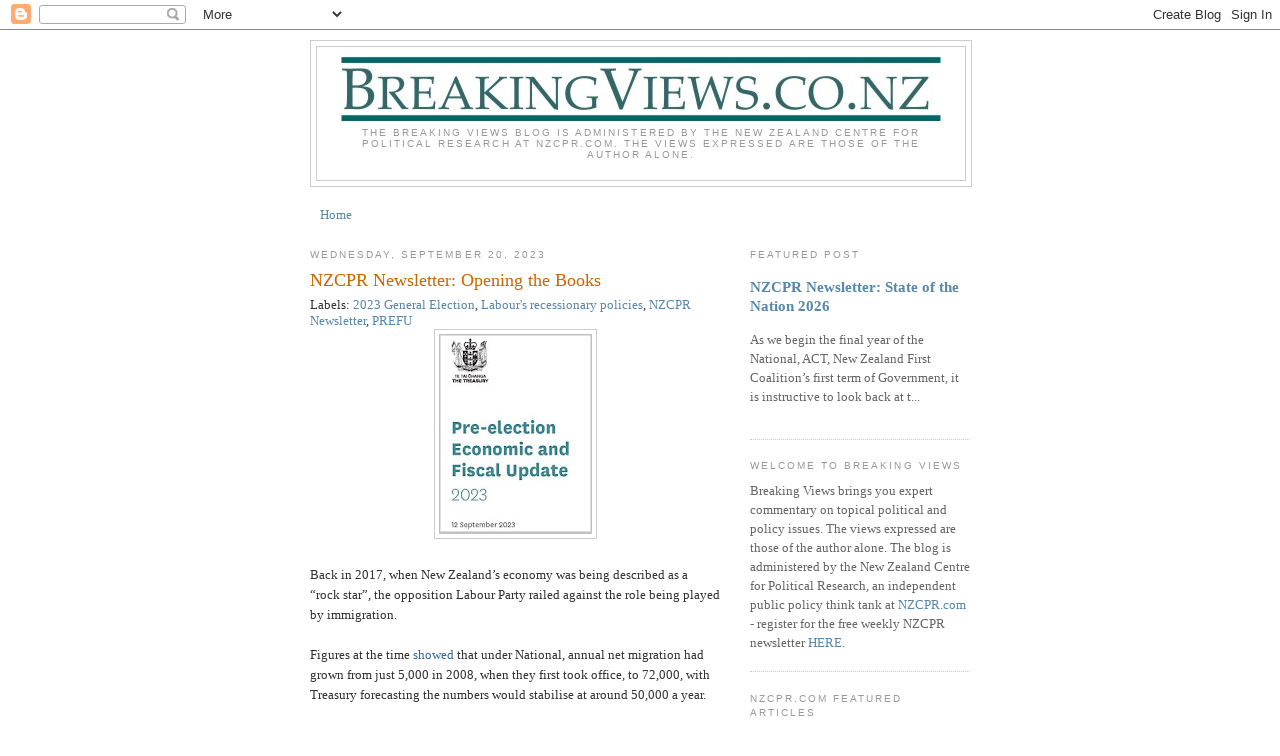

--- FILE ---
content_type: text/html; charset=UTF-8
request_url: https://breakingviewsnz.blogspot.com/2023/09/nzcpr-newsletter-opening-books.html
body_size: 23780
content:
<!DOCTYPE html>
<html dir='ltr'>
<head>
<link href='https://www.blogger.com/static/v1/widgets/2944754296-widget_css_bundle.css' rel='stylesheet' type='text/css'/>
<meta content='text/html; charset=UTF-8' http-equiv='Content-Type'/>
<meta content='blogger' name='generator'/>
<link href='https://breakingviewsnz.blogspot.com/favicon.ico' rel='icon' type='image/x-icon'/>
<link href='https://breakingviewsnz.blogspot.com/2023/09/nzcpr-newsletter-opening-books.html' rel='canonical'/>
<link rel="alternate" type="application/atom+xml" title="Breaking Views - Atom" href="https://breakingviewsnz.blogspot.com/feeds/posts/default" />
<link rel="alternate" type="application/rss+xml" title="Breaking Views - RSS" href="https://breakingviewsnz.blogspot.com/feeds/posts/default?alt=rss" />
<link rel="service.post" type="application/atom+xml" title="Breaking Views - Atom" href="https://www.blogger.com/feeds/3428753756191913144/posts/default" />

<!--Can't find substitution for tag [blog.ieCssRetrofitLinks]-->
<link href='https://blogger.googleusercontent.com/img/b/R29vZ2xl/AVvXsEjXmPXHuvG9VCNnAJzXpG-WYbo_93KpKiL1wpt4SoQZSxyeWU06yWAbSod4Peheesoe1wut4mZ1k98nKCQsxFUMLK5_Ir3U2Vpps6vklxevtBF2jpHd43ejwadeZPnDYFpVSqosTxHbNs6ZS64KSn33ADp5KOfdqeZQNjML81mVtpoPr5lI1doPhjgxe84/w153-h200/PREFU-5.jpg' rel='image_src'/>
<meta content='https://breakingviewsnz.blogspot.com/2023/09/nzcpr-newsletter-opening-books.html' property='og:url'/>
<meta content='NZCPR Newsletter: Opening the Books' property='og:title'/>
<meta content='A political and policy issues blog.' property='og:description'/>
<meta content='https://blogger.googleusercontent.com/img/b/R29vZ2xl/AVvXsEjXmPXHuvG9VCNnAJzXpG-WYbo_93KpKiL1wpt4SoQZSxyeWU06yWAbSod4Peheesoe1wut4mZ1k98nKCQsxFUMLK5_Ir3U2Vpps6vklxevtBF2jpHd43ejwadeZPnDYFpVSqosTxHbNs6ZS64KSn33ADp5KOfdqeZQNjML81mVtpoPr5lI1doPhjgxe84/w1200-h630-p-k-no-nu/PREFU-5.jpg' property='og:image'/>
<title>Breaking Views: NZCPR Newsletter: Opening the Books</title>
<style id='page-skin-1' type='text/css'><!--
/*
-----------------------------------------------
Blogger Template Style
Name:     Minima
Date:     26 Feb 2004
Updated by: Blogger Team
----------------------------------------------- */
/* Variable definitions
====================
<Variable name="bgcolor" description="Page Background Color"
type="color" default="#fff">
<Variable name="textcolor" description="Text Color"
type="color" default="#333">
<Variable name="linkcolor" description="Link Color"
type="color" default="#58a">
<Variable name="pagetitlecolor" description="Blog Title Color"
type="color" default="#666">
<Variable name="descriptioncolor" description="Blog Description Color"
type="color" default="#999">
<Variable name="titlecolor" description="Post Title Color"
type="color" default="#c60">
<Variable name="bordercolor" description="Border Color"
type="color" default="#ccc">
<Variable name="sidebarcolor" description="Sidebar Title Color"
type="color" default="#999">
<Variable name="sidebartextcolor" description="Sidebar Text Color"
type="color" default="#666">
<Variable name="visitedlinkcolor" description="Visited Link Color"
type="color" default="#999">
<Variable name="bodyfont" description="Text Font"
type="font" default="normal normal 100% Georgia, Serif">
<Variable name="headerfont" description="Sidebar Title Font"
type="font"
default="normal normal 78% 'Trebuchet MS',Trebuchet,Arial,Verdana,Sans-serif">
<Variable name="pagetitlefont" description="Blog Title Font"
type="font"
default="normal normal 200% Georgia, Serif">
<Variable name="descriptionfont" description="Blog Description Font"
type="font"
default="normal normal 78% 'Trebuchet MS', Trebuchet, Arial, Verdana, Sans-serif">
<Variable name="postfooterfont" description="Post Footer Font"
type="font"
default="normal normal 78% 'Trebuchet MS', Trebuchet, Arial, Verdana, Sans-serif">
<Variable name="startSide" description="Side where text starts in blog language"
type="automatic" default="left">
<Variable name="endSide" description="Side where text ends in blog language"
type="automatic" default="right">
*/
/* Use this with templates/template-twocol.html */
body {
background:#ffffff;
margin:0;
color:#333333;
font:x-small Georgia Serif;
font-size/* */:/**/small;
font-size: /**/small;
text-align: center;
}
a:link {
color:#5588aa;
text-decoration:none;
}
a:visited {
color:#999999;
text-decoration:none;
}
a:hover {
color:#cc6600;
text-decoration:underline;
}
a img {
border-width:0;
}
/* Header
-----------------------------------------------
*/
#header-wrapper {
width:660px;
margin:0 auto 10px;
border:1px solid #cccccc;
}
#header-inner {
background-position: center;
margin-left: auto;
margin-right: auto;
}
#header {
margin: 5px;
border: 1px solid #cccccc;
text-align: center;
color:#666666;
}
#header h1 {
margin:5px 5px 0;
padding:15px 20px .25em;
line-height:1.2em;
text-transform:uppercase;
letter-spacing:.2em;
font: normal normal 200% Georgia, Serif;
}
#header a {
color:#666666;
text-decoration:none;
}
#header a:hover {
color:#666666;
}
#header .description {
margin:0 5px 5px;
padding:0 20px 15px;
max-width:700px;
text-transform:uppercase;
letter-spacing:.2em;
line-height: 1.4em;
font: normal normal 78% 'Trebuchet MS', Trebuchet, Arial, Verdana, Sans-serif;
color: #999999;
}
#header img {
margin-left: auto;
margin-right: auto;
}
/* Outer-Wrapper
----------------------------------------------- */
#outer-wrapper {
width: 660px;
margin:0 auto;
padding:10px;
text-align:left;
font: normal normal 100% Georgia, Serif;
}
#main-wrapper {
width: 410px;
float: left;
word-wrap: break-word; /* fix for long text breaking sidebar float in IE */
overflow: hidden;     /* fix for long non-text content breaking IE sidebar float */
}
#sidebar-wrapper {
width: 220px;
float: right;
word-wrap: break-word; /* fix for long text breaking sidebar float in IE */
overflow: hidden;      /* fix for long non-text content breaking IE sidebar float */
}
/* Headings
----------------------------------------------- */
h2 {
margin:1.5em 0 .75em;
font:normal normal 78% 'Trebuchet MS',Trebuchet,Arial,Verdana,Sans-serif;
line-height: 1.4em;
text-transform:uppercase;
letter-spacing:.2em;
color:#999999;
}
/* Posts
-----------------------------------------------
*/
h2.date-header {
margin:1.5em 0 .5em;
}
.post {
margin:.5em 0 1.5em;
border-bottom:1px dotted #cccccc;
padding-bottom:1.5em;
}
.post h3 {
margin:.25em 0 0;
padding:0 0 4px;
font-size:140%;
font-weight:normal;
line-height:1.4em;
color:#cc6600;
}
.post h3 a, .post h3 a:visited, .post h3 strong {
display:block;
text-decoration:none;
color:#cc6600;
font-weight:normal;
}
.post h3 strong, .post h3 a:hover {
color:#333333;
}
.post-body {
margin:0 0 .75em;
line-height:1.6em;
}
.post-body blockquote {
line-height:1.3em;
}
.post-footer {
margin: .75em 0;
color:#999999;
text-transform:uppercase;
letter-spacing:.1em;
font: normal normal 78% 'Trebuchet MS', Trebuchet, Arial, Verdana, Sans-serif;
line-height: 1.4em;
}
.comment-link {
margin-left:.6em;
}
.post img, table.tr-caption-container {
padding:4px;
border:1px solid #cccccc;
}
.tr-caption-container img {
border: none;
padding: 0;
}
.post blockquote {
margin:1em 20px;
}
.post blockquote p {
margin:.75em 0;
}
/* Comments
----------------------------------------------- */
#comments h4 {
margin:1em 0;
font-weight: bold;
line-height: 1.4em;
text-transform:uppercase;
letter-spacing:.2em;
color: #999999;
}
#comments-block {
margin:1em 0 1.5em;
line-height:1.6em;
}
#comments-block .comment-author {
margin:.5em 0;
}
#comments-block .comment-body {
margin:.25em 0 0;
}
#comments-block .comment-footer {
margin:-.25em 0 2em;
line-height: 1.4em;
text-transform:uppercase;
letter-spacing:.1em;
}
#comments-block .comment-body p {
margin:0 0 .75em;
}
.deleted-comment {
font-style:italic;
color:gray;
}
#blog-pager-newer-link {
float: left;
}
#blog-pager-older-link {
float: right;
}
#blog-pager {
text-align: center;
}
.feed-links {
clear: both;
line-height: 2.5em;
}
/* Sidebar Content
----------------------------------------------- */
.sidebar {
color: #666666;
line-height: 1.5em;
}
.sidebar ul {
list-style:none;
margin:0 0 0;
padding:0 0 0;
}
.sidebar li {
margin:0;
padding-top:0;
padding-right:0;
padding-bottom:.25em;
padding-left:15px;
text-indent:-15px;
line-height:1.5em;
}
.sidebar .widget, .main .widget {
border-bottom:1px dotted #cccccc;
margin:0 0 1.5em;
padding:0 0 1.5em;
}
.main .Blog {
border-bottom-width: 0;
}
/* Profile
----------------------------------------------- */
.profile-img {
float: left;
margin-top: 0;
margin-right: 5px;
margin-bottom: 5px;
margin-left: 0;
padding: 4px;
border: 1px solid #cccccc;
}
.profile-data {
margin:0;
text-transform:uppercase;
letter-spacing:.1em;
font: normal normal 78% 'Trebuchet MS', Trebuchet, Arial, Verdana, Sans-serif;
color: #999999;
font-weight: bold;
line-height: 1.6em;
}
.profile-datablock {
margin:.5em 0 .5em;
}
.profile-textblock {
margin: 0.5em 0;
line-height: 1.6em;
}
.profile-link {
font: normal normal 78% 'Trebuchet MS', Trebuchet, Arial, Verdana, Sans-serif;
text-transform: uppercase;
letter-spacing: .1em;
}
/* Footer
----------------------------------------------- */
#footer {
width:660px;
clear:both;
margin:0 auto;
padding-top:15px;
line-height: 1.6em;
text-transform:uppercase;
letter-spacing:.1em;
text-align: center;
}

--></style>
<link href='https://www.blogger.com/dyn-css/authorization.css?targetBlogID=3428753756191913144&amp;zx=bb3c863b-4ed1-47c1-9362-a1e67a38331a' media='none' onload='if(media!=&#39;all&#39;)media=&#39;all&#39;' rel='stylesheet'/><noscript><link href='https://www.blogger.com/dyn-css/authorization.css?targetBlogID=3428753756191913144&amp;zx=bb3c863b-4ed1-47c1-9362-a1e67a38331a' rel='stylesheet'/></noscript>
<meta name='google-adsense-platform-account' content='ca-host-pub-1556223355139109'/>
<meta name='google-adsense-platform-domain' content='blogspot.com'/>

</head>
<body>
<div class='navbar section' id='navbar'><div class='widget Navbar' data-version='1' id='Navbar1'><script type="text/javascript">
    function setAttributeOnload(object, attribute, val) {
      if(window.addEventListener) {
        window.addEventListener('load',
          function(){ object[attribute] = val; }, false);
      } else {
        window.attachEvent('onload', function(){ object[attribute] = val; });
      }
    }
  </script>
<div id="navbar-iframe-container"></div>
<script type="text/javascript" src="https://apis.google.com/js/platform.js"></script>
<script type="text/javascript">
      gapi.load("gapi.iframes:gapi.iframes.style.bubble", function() {
        if (gapi.iframes && gapi.iframes.getContext) {
          gapi.iframes.getContext().openChild({
              url: 'https://www.blogger.com/navbar/3428753756191913144?po\x3d7995665006999778714\x26origin\x3dhttps://breakingviewsnz.blogspot.com',
              where: document.getElementById("navbar-iframe-container"),
              id: "navbar-iframe"
          });
        }
      });
    </script><script type="text/javascript">
(function() {
var script = document.createElement('script');
script.type = 'text/javascript';
script.src = '//pagead2.googlesyndication.com/pagead/js/google_top_exp.js';
var head = document.getElementsByTagName('head')[0];
if (head) {
head.appendChild(script);
}})();
</script>
</div></div>
<div id='outer-wrapper'><div id='wrap2'>
<!-- skip links for text browsers -->
<span id='skiplinks' style='display:none;'>
<a href='#main'>skip to main </a> |
      <a href='#sidebar'>skip to sidebar</a>
</span>
<div id='header-wrapper'>
<div class='header section' id='header'><div class='widget Header' data-version='1' id='Header1'>
<div id='header-inner'>
<a href='https://breakingviewsnz.blogspot.com/' style='display: block'>
<img alt='Breaking Views' height='80px; ' id='Header1_headerimg' src='https://blogger.googleusercontent.com/img/b/R29vZ2xl/AVvXsEiNCcBlzvUtDiWFtWCCogfhiWTAGwB0CqeNCJ7MGu94I_Vdh0Hplt6bmrKRGf96qhE-YUixSFaFY0BJbJZY5P0glhFcfex54Sx1zXtrALeZIK-I-XkqEiDYglRQTnYhLJ3KYWi7n4KEvcRm/s1600-r/breakingviews.jpg' style='display: block' width='600px; '/>
</a>
<div class='descriptionwrapper'>
<p class='description'><span>The Breaking Views blog is administered by the New Zealand Centre for Political Research at NZCPR.com. The views expressed are those of the author alone. </span></p>
</div>
</div>
</div></div>
</div>
<div id='content-wrapper'>
<div id='crosscol-wrapper' style='text-align:center'>
<div class='crosscol section' id='crosscol'><div class='widget PageList' data-version='1' id='PageList1'>
<h2>Pages</h2>
<div class='widget-content'>
<ul>
<li>
<a href='https://breakingviewsnz.blogspot.com/'>Home</a>
</li>
</ul>
<div class='clear'></div>
</div>
</div></div>
</div>
<div id='main-wrapper'>
<div class='main section' id='main'><div class='widget Blog' data-version='1' id='Blog2'>
<div class='blog-posts hfeed'>

          <div class="date-outer">
        
<h2 class='date-header'><span>Wednesday, September 20, 2023</span></h2>

          <div class="date-posts">
        
<div class='post-outer'>
<div class='post hentry uncustomized-post-template' itemprop='blogPost' itemscope='itemscope' itemtype='http://schema.org/BlogPosting'>
<meta content='https://blogger.googleusercontent.com/img/b/R29vZ2xl/AVvXsEjXmPXHuvG9VCNnAJzXpG-WYbo_93KpKiL1wpt4SoQZSxyeWU06yWAbSod4Peheesoe1wut4mZ1k98nKCQsxFUMLK5_Ir3U2Vpps6vklxevtBF2jpHd43ejwadeZPnDYFpVSqosTxHbNs6ZS64KSn33ADp5KOfdqeZQNjML81mVtpoPr5lI1doPhjgxe84/w153-h200/PREFU-5.jpg' itemprop='image_url'/>
<meta content='3428753756191913144' itemprop='blogId'/>
<meta content='7995665006999778714' itemprop='postId'/>
<a name='7995665006999778714'></a>
<h3 class='post-title entry-title' itemprop='name'>
NZCPR Newsletter: Opening the Books
</h3>
<span class='post-labels'>
Labels:
<a href='https://breakingviewsnz.blogspot.com/search/label/2023%20General%20Election' rel='tag'>2023 General Election</a>,
<a href='https://breakingviewsnz.blogspot.com/search/label/Labour%27s%20recessionary%20policies' rel='tag'>Labour&#39;s recessionary policies</a>,
<a href='https://breakingviewsnz.blogspot.com/search/label/NZCPR%20Newsletter' rel='tag'>NZCPR Newsletter</a>,
<a href='https://breakingviewsnz.blogspot.com/search/label/PREFU' rel='tag'>PREFU</a>
</span>
<div class='post-header'>
<div class='post-header-line-1'></div>
</div>
<div class='post-body entry-content' id='post-body-7995665006999778714' itemprop='description articleBody'>
<div class="separator" style="clear: both; text-align: center;"><a href="https://blogger.googleusercontent.com/img/b/R29vZ2xl/AVvXsEjXmPXHuvG9VCNnAJzXpG-WYbo_93KpKiL1wpt4SoQZSxyeWU06yWAbSod4Peheesoe1wut4mZ1k98nKCQsxFUMLK5_Ir3U2Vpps6vklxevtBF2jpHd43ejwadeZPnDYFpVSqosTxHbNs6ZS64KSn33ADp5KOfdqeZQNjML81mVtpoPr5lI1doPhjgxe84/s300/PREFU-5.jpg" style="margin-left: 1em; margin-right: 1em;"><img border="0" data-original-height="300" data-original-width="229" height="200" src="https://blogger.googleusercontent.com/img/b/R29vZ2xl/AVvXsEjXmPXHuvG9VCNnAJzXpG-WYbo_93KpKiL1wpt4SoQZSxyeWU06yWAbSod4Peheesoe1wut4mZ1k98nKCQsxFUMLK5_Ir3U2Vpps6vklxevtBF2jpHd43ejwadeZPnDYFpVSqosTxHbNs6ZS64KSn33ADp5KOfdqeZQNjML81mVtpoPr5lI1doPhjgxe84/w153-h200/PREFU-5.jpg" width="153" /></a></div><div style="text-align: center;"><br /></div><span style="font-family: georgia;">Back in 2017<span style="background-color: white;">, when New Zealand&#8217;s economy was being described as a &#8220;rock star&#8221;, the opposition Labour Party railed against the role being played by immigration.&nbsp;</span></span><div><span style="background-color: white; font-family: georgia;"><br /></span></div><div><span style="background-color: white; font-family: georgia;">Figures at the time&nbsp;</span><a href="https://www.rnz.co.nz/programmes/brighter-future/story/201852765/brighter-future-recession-recovery-and-record-immigration" rel="noopener" style="background-attachment: initial; background-clip: initial; background-image: initial; background-origin: initial; background-position: initial; background-repeat: initial; background-size: initial; border: 0px; color: #336699; font-family: georgia; margin: 0px; padding: 0px; vertical-align: baseline;" target="_blank">showed</a><span style="background-color: white; font-family: georgia;">&nbsp;that under National, annual net migration had grown from just 5,000 in 2008, when they first took office, to 72,000, with Treasury forecasting the numbers would stabilise at around 50,000 a year.<span><a name="more"></a></span></span></div><div><span style="font-family: georgia;"><br /></span><p style="background: rgb(255, 255, 255); border: 0px; margin: 0px 0px 12px; padding: 0px; vertical-align: baseline;"><span style="font-family: georgia;">Labour was highly critical of growth generated on the back of high immigration rates, and their 2017 election&nbsp;<a href="https://www.newsroom.co.nz/labour-wins-on-immigration" rel="noopener" style="background: transparent; border: 0px; color: #336699; margin: 0px; padding: 0px; vertical-align: baseline;" target="_blank">pledge</a>&nbsp;was to reduce net migration by 20,000, to 30,000 a year.</span></p><p></p><p style="background: rgb(255, 255, 255); border: 0px; margin: 0px 0px 12px; padding: 0px; vertical-align: baseline;"><span style="font-family: georgia;">It was therefore a surprise, to find in last week&#8217;s Pre-election Economic and Fiscal Update (PREFU) &#8211; the set of Government&nbsp;<a href="https://www.treasury.govt.nz/sites/default/files/2023-09/prefu23.pdf" rel="noopener" style="background: transparent; border: 0px; color: #336699; margin: 0px; padding: 0px; vertical-align: baseline;" target="_blank">accounts</a>&nbsp;released by Treasury ahead of every general election &#8211; that Labour has opened the floodgates to migration: &#8220;In the September 2023 quarter annual net migration is forecast to peak close to 100,000, about 33,000 higher than forecast in the Budget Update.&#8221;</span></p><p style="background: rgb(255, 255, 255); border: 0px; margin: 0px 0px 12px; padding: 0px; vertical-align: baseline;"><span style="font-family: georgia;">No doubt it was the economic activity generated by tens of thousands of new migrants that have helped Labour claim the economy has turned a corner and that they are great economic managers.</span></p><p style="background: rgb(255, 255, 255); border: 0px; margin: 0px 0px 12px; padding: 0px; vertical-align: baseline;"><span style="font-family: georgia;">As Prime Minister Chris Hipkins&nbsp;<a href="https://www.rnz.co.nz/news/political/497799/election-2023-updates-for-12-september-hipkins-pretty-pleased-with-prefu-national-says-it-shows-more-pain-to-come#:~:text=The%20New%20Zealand%20economy%20was,winning%20the%20battle%20against%20inflation." rel="noopener" style="background: transparent; border: 0px; color: #336699; margin: 0px; padding: 0px; vertical-align: baseline;" target="_blank">stated</a>, &#8220;Economic growth is returning, the government&#8217;s books are heading back into surplus and we&#8217;re winning the battle against inflation. The forecasts are showing that unemployment will remain low and there is real reason for optimism about the future of the New Zealand economy and I think the pre election fiscal update shows that. I said when I became prime minister that I wanted to refocus the government on getting back to basics, that we were going to focus on issues like the cost of living, the inflation coming down shows that we&#8217;re starting to win that battle.&#8221;</span></p><p style="background: rgb(255, 255, 255); border: 0px; margin: 0px 0px 12px; padding: 0px; vertical-align: baseline;"><span style="font-family: georgia;">But that&#8217;s not the whole story.</span></p><p style="background: rgb(255, 255, 255); border: 0px; margin: 0px 0px 12px; padding: 0px; vertical-align: baseline;"><span style="font-family: georgia;">Treasury secretary Dr Caralee McLiesh noted in the PREFU that the&nbsp;&#8220;surge in migration&#8221;&nbsp;will make it harder for the Reserve Bank to reduce inflation because of the additional demand it is adding to the economy. As a result, interest rates will need to stay higher for longer &#8211; until at least December 2024 &#8211; and they may even need to rise further.</span></p><p style="background: rgb(255, 255, 255); border: 0px; margin: 0px 0px 12px; padding: 0px; vertical-align: baseline;"><span style="font-family: georgia;">The PREFU spells it out: &#8220;Slow economic growth is forecast to continue over the next eighteen months as high inflation necessitates high interest rates. Domestic inflationary pressure has remained persistent, and with ongoing domestic demand pressure, interest rates are expected to remain at their current level over the next year in order to reduce inflation. High interest rates are expected to constrain economic growth to a quarterly average of 0.4% over the next year, and the unemployment rate is expected to rise to 5.4% while wage growth eases from a relatively high 6.9% in June 2023 to 3.7% in June 2027.&#8221;</span></p><p style="background: rgb(255, 255, 255); border: 0px; margin: 0px 0px 12px; padding: 0px; vertical-align: baseline;"><span style="font-family: georgia;">In other words, by increasing pressure on inflation, the record rate of migration is ensuring interest rates remain higher for longer. This is expected to lead to business closures and rising unemployment, all of which flies in the face of the Prime Minister&#8217;s claims that Labour is managing the economy well.</span></p><p style="background: rgb(255, 255, 255); border: 0px; margin: 0px 0px 12px; padding: 0px; vertical-align: baseline;"><span style="font-family: georgia;">The record levels of migration caught many people by surprise.</span></p><p style="background: rgb(255, 255, 255); border: 0px; margin: 0px 0px 12px; padding: 0px; vertical-align: baseline;"><span style="font-family: georgia;">Jarrod Kerr, chief economist at Kiwibank,&nbsp;<a href="https://www.stuff.co.nz/business/money/300969070/immigration-could-hit-100000-new-arrivals-in-a-year-heres-what-that-means" rel="noopener" style="background: transparent; border: 0px; color: #336699; margin: 0px; padding: 0px; vertical-align: baseline;" target="_blank">expected</a>&nbsp;net migration to be running at around 40,000, not 100,000: &#8220;It&#8217;s much greater than anticipated.&#8221; He estimated another 40,000 or 50,000 homes will be needed: &#8220;we simply don&#8217;t have enough&#8230;we&#8217;re going to find ourselves with an even greater shortage in a year&#8217;s time. That&#8217;s something that worries me.&#8221;</span></p><p style="background: rgb(255, 255, 255); border: 0px; margin: 0px 0px 12px; padding: 0px; vertical-align: baseline;"><span style="font-family: georgia;">Westpac&#8217;s chief economist Kelly Eckhold explained that as a result of the increased population growth, &#8220;Our forecast is for house prices to go up a shade under 8% in the next year.&#8221;</span></p><p style="background: rgb(255, 255, 255); border: 0px; margin: 0px 0px 12px; padding: 0px; vertical-align: baseline;"><span style="font-family: georgia;">Clearly, the effect of record migration on house prices will be yet another challenge to confront the incoming government.</span></p><p style="background: rgb(255, 255, 255); border: 0px; margin: 0px 0px 12px; padding: 0px; vertical-align: baseline;"><span style="font-family: georgia;">The July 2023 international migration data from Stats NZ&nbsp;<a href="https://www.stats.govt.nz/information-releases/international-migration-july-2023/" rel="noopener" style="background: transparent; border: 0px; color: #336699; margin: 0px; padding: 0px; vertical-align: baseline;" target="_blank">provides</a>&nbsp;some insight into what&#8217;s going on. It explains that present net migration levels are the highest on record and it identifies citizens of India, the Philippines, China, South Africa, and Fiji as driving this record immigration influx.</span></p><p style="background: rgb(255, 255, 255); border: 0px; margin: 0px 0px 12px; padding: 0px; vertical-align: baseline;"><span style="font-family: georgia;">They also explain that this year&#8217;s migration gain is more than double the long term pre-Covid July year average. And when it comes to Kiwis leaving the country, they note there&#8217;s been an almost two-year exodus: &#8220;There have been 21 consecutive months of net migration losses of New Zealand citizens to July 2023, amounting to 55,600.&#8221;</span></p><p style="background: rgb(255, 255, 255); border: 0px; margin: 0px 0px 12px; padding: 0px; vertical-align: baseline;"><span style="font-family: georgia;">What&#8217;s quite bizarre about all of this, is the fact while the Labour had approved the highest number of immigrants&nbsp;<em style="background: transparent; border: 0px; margin: 0px; padding: 0px; vertical-align: baseline;">ever</em>&nbsp;to enter the country, virtually no-one seemed to be aware of what was going on.</span></p><p style="background: rgb(255, 255, 255); border: 0px; margin: 0px 0px 12px; padding: 0px; vertical-align: baseline;"><span style="font-family: georgia;">While the Minister of Finance was&nbsp;<a href="https://www.beehive.govt.nz/release/prefu-shows-no-recession-growing-economy-more-jobs-and-wages-ahead-inflation" rel="noopener" style="background: transparent; border: 0px; color: #336699; margin: 0px; padding: 0px; vertical-align: baseline;" target="_blank">glowing</a>&nbsp;about the state of the books, Auckland University&#8217;s Economics Professor Robert MacCulloch had&nbsp;<a href="https://breakingviewsnz.blogspot.com/2023/09/robert-macculloch-has-grant-robertson.html" rel="noopener" style="background: transparent; border: 0px; color: #336699; margin: 0px; padding: 0px; vertical-align: baseline;" target="_blank">questions</a>: &#8220;I can&#8217;t make sense of the Finance Minister&#8217;s statements&#8230; He claims the country is in better shape than expected and that the&nbsp;<em style="background: transparent; border: 0px; margin: 0px; padding: 0px; vertical-align: baseline;">&#8217;forecasts showed New Zealand would avoid recession, with wages keeping ahead of inflation&#8217;</em>.</span></p><p style="background: rgb(255, 255, 255); border: 0px; margin: 0px 0px 12px; padding: 0px; vertical-align: baseline;"><span style="font-family: georgia;">&#8220;So here&#8217;s my question &#8211; GDP growth up to June 2024 is forecast to be just over 1%. On the other hand, it is also stated immigration is now running at 100,000 a year, corresponding to an increase in 2% of our entire population. But if total GDP is only growing at a bit over 1% and the population is growing at 2%, then GDP per capita must be declining, since GDP per capita equals total GDP over population size.</span></p><p style="background: rgb(255, 255, 255); border: 0px; margin: 0px 0px 12px; padding: 0px; vertical-align: baseline;"><span style="font-family: georgia;">&#8220;In other words, from an individual perspective, we are entering a deep recession. But the Finance Minister says Kiwis are getting better off since our inflation-adjusted incomes are rising, so everything is hunky dory. Have I missed something? It doesn&#8217;t add up&#8230; No one feels they are getting better off. I reckon the Finance Minister is telling a porker.&#8221;</span></p><p style="background: rgb(255, 255, 255); border: 0px; margin: 0px 0px 12px; padding: 0px; vertical-align: baseline;"><span style="font-family: georgia;">As Professor MacCulloch points out, in spite of the Finance Minister&#8217;s own PREFU numbers showing GDP per capita is collapsing &#8211; from a 2.1 percentage increase in the year to July 2023, to&nbsp;<em style="background: transparent; border: 0px; margin: 0px; padding: 0px; vertical-align: baseline;">negative 0.7 percent</em>&nbsp;in the current financial year, before recovering to 0.6 percent increase in 2025, and stabilising at a 2 percent increase in 2026 &#8211; he&#8217;s telling 5 million Kiwis they are all better off!</span></p><p style="background: rgb(255, 255, 255); border: 0px; margin: 0px 0px 12px; padding: 0px; vertical-align: baseline;"><span style="font-family: georgia;">This week&#8217;s NZCPR Guest Commentator, Dr Bryce Wilkinson, a Senior Fellow at the New Zealand Initiative and a former Director of Treasury, explains the PREFU raises serious concerns about Labour&#8217;s management of the economy:</span></p><p style="background: rgb(255, 255, 255); border: 0px; margin: 0px 0px 12px; padding: 0px; vertical-align: baseline;"><span style="font-family: georgia;">&#8220;Treasury&#8217;s pre-election forecasts confirmed that Government spending exceeds revenue by more than what was forecast in the May 2023 Budget.</span></p><p style="background: rgb(255, 255, 255); border: 0px; margin: 0px 0px 12px; padding: 0px; vertical-align: baseline;"><span style="font-family: georgia;">&#8220;Far too many commentators are concluding the increase is not too bad.</span></p><p style="background: rgb(255, 255, 255); border: 0px; margin: 0px 0px 12px; padding: 0px; vertical-align: baseline;"><span style="font-family: georgia;">&#8220;Do&nbsp;not be fooled. The forecasts are not realistic. They are too optimistic.&#8221;</span></p><p style="background: rgb(255, 255, 255); border: 0px; margin: 0px 0px 12px; padding: 0px; vertical-align: baseline;"><span style="font-family: georgia;">Dr Wilkinson points out that while Treasury must accept the advice given by the Minister of Finance that they have cut back on new spending through to 2027, he reminds us that Labour has a track record of seriously blowing their budgets:</span></p><p style="background: rgb(255, 255, 255); border: 0px; margin: 0px 0px 12px; padding: 0px; vertical-align: baseline;"><span style="font-family: georgia;">&#8220;Labour&#8217;s Fiscal Plan in 2017 proposed to increase core Crown operating spending by just&nbsp;<em style="background: transparent; border: 0px; margin: 0px; padding: 0px; vertical-align: baseline;">$11.7 billion</em>. Two years later Treasury put the increase at&nbsp;<em style="background: transparent; border: 0px; margin: 0px; padding: 0px; vertical-align: baseline;">$27.7b</em>. That increase made a mockery of Labour&#8217;s fiscal plan.</span></p><p style="background: rgb(255, 255, 255); border: 0px; margin: 0px 0px 12px; padding: 0px; vertical-align: baseline;"><span style="font-family: georgia;">&#8220;The subsequent spending response to Covid-19 took the increase to $77.4b. That additional blow-out would have been understandable were it temporary.</span></p><p style="background: rgb(255, 255, 255); border: 0px; margin: 0px 0px 12px; padding: 0px; vertical-align: baseline;"><span style="font-family: georgia;">&#8220;It is neither temporary nor the full story. Spending in the year ended June 2024 was forecast to be&nbsp;<em style="background: transparent; border: 0px; margin: 0px; padding: 0px; vertical-align: baseline;">$116b</em>. This week, the forecast spending is&nbsp;<em style="background: transparent; border: 0px; margin: 0px; padding: 0px; vertical-align: baseline;">$139b</em>.&#8221;</span></p><p style="background: rgb(255, 255, 255); border: 0px; margin: 0px 0px 12px; padding: 0px; vertical-align: baseline;"><span style="font-family: georgia;">Over the six years that Labour has been in office, Core Crown expenditure has blown out from just over 27 percent of GDP in 2018, to almost 34 percent in this current financial year.</span></p><p style="background: rgb(255, 255, 255); border: 0px; margin: 0px 0px 12px; padding: 0px; vertical-align: baseline;"><span style="font-family: georgia;">The debt story is eye watering. From net core Crown debt of $57.5 billion when Labour took office, it is expected to be $181.6 billion by the end of this financial year, rising to an astonishing $195 billion by 2027.</span></p><p style="background: rgb(255, 255, 255); border: 0px; margin: 0px 0px 12px; padding: 0px; vertical-align: baseline;"><span style="font-family: georgia;">Now that we better understand just how appalling Labour&#8217;s economic management really is, it&#8217;s worth remembering an important lesson from history.</span></p><p style="background: rgb(255, 255, 255); border: 0px; margin: 0px 0px 12px; padding: 0px; vertical-align: baseline;"><span style="font-family: georgia;">Following the Second World War both Germany and Britain found themselves mired in economic crisis.</span></p><p style="background: rgb(255, 255, 255); border: 0px; margin: 0px 0px 12px; padding: 0px; vertical-align: baseline;"><span style="font-family: georgia;">In 1948, West Germany&#8217;s Economics Minister Ludwig Erhardt&nbsp;<a href="https://saltbushclub.com/2020/04/21/west-german-miracle-lessons/" rel="noopener" style="background: transparent; border: 0px; color: #336699; margin: 0px; padding: 0px; vertical-align: baseline;" target="_blank">introduced</a>&nbsp;sweeping reforms. Virtually overnight, the bureaucracy was curtailed, taxes were flattened, and the country was transformed into a free market economy.</span></p><p style="background: rgb(255, 255, 255); border: 0px; margin: 0px 0px 12px; padding: 0px; vertical-align: baseline;"><span style="font-family: georgia;">To encourage hard work, tax on earnings from hours worked over 40 hours a week was abolished, and to incentivise exports, taxes on all profits earned through exports, were eliminated.</span></p><p style="background: rgb(255, 255, 255); border: 0px; margin: 0px 0px 12px; padding: 0px; vertical-align: baseline;"><span style="font-family: georgia;">Released from the shackles of an overbearing bureaucracy and excessive taxation, innovation flourished, productivity soared, and exports skyrocketed. The country prospered, and Germany, the vanquished, overtook the victorious UK to become one of the world&#8217;s strongest economies.</span></p><p style="background: rgb(255, 255, 255); border: 0px; margin: 0px 0px 12px; padding: 0px; vertical-align: baseline;"><span style="font-family: georgia;">Meanwhile, in the years after the War, the British state assumed more power and virtually ran the country into the ground. Racked by stagflation and labour strife, when Margaret Thatcher&nbsp;<a href="https://www.fee.org/articles/margaret-thatcher-on-socialism-20-of-her-best-quotes/" rel="noopener" style="background: transparent; border: 0px; color: #336699; margin: 0px; padding: 0px; vertical-align: baseline;" target="_blank">became</a>&nbsp;&nbsp;Prime Minister in 1979, she promised to restore a culture of entrepreneurship: &#8220;I came to office with one deliberate intent: to change Britain from a dependent to a self-reliant society &#8211; from a give-it-to-me, to a do-it-yourself nation. A get-up-and-go, instead of a sit-back-and-wait-for-it Britain.&#8221;</span></p><p style="background: rgb(255, 255, 255); border: 0px; margin: 0px 0px 12px; padding: 0px; vertical-align: baseline;"><span style="font-family: georgia;">Her reforms, which embraced the virtues of freedom, lower taxes, and less regulation, reinvigorated the British economy.&nbsp;</span></p><p style="background: rgb(255, 255, 255); border: 0px; margin: 0px 0px 12px; padding: 0px; vertical-align: baseline;"><span style="font-family: georgia;">History is clear. The best way to grow an economy is for the Government to get out of the way and let businesses do what they do best: create jobs and wealth. New Zealand&#8217;s future should harness the entrepreneurialism, energy, and expertise of Kiwis wanting to build a good future for themselves and their families.</span></p><p style="background: rgb(255, 255, 255); border: 0px; margin: 0px 0px 12px; padding: 0px; vertical-align: baseline;"><span style="font-family: georgia;">With that in mind, Dr Wilkinson warns against detractors who claim the PREFU shows lower taxes are not possible: &#8220;Some commentators argue that the forecasts mean tax cuts are off the table. That assumes all existing spending is sacrosanct. That assumption is absurd.&#8221;</span></p><p style="background: rgb(255, 255, 255); border: 0px; margin: 0px 0px 12px; padding: 0px; vertical-align: baseline;"><span style="font-family: georgia;">And absurd it is.</span></p><p style="background: rgb(255, 255, 255); border: 0px; margin: 0px 0px 12px; padding: 0px; vertical-align: baseline;"><span style="font-family: georgia;">Thanks to Labour the bloated Public Service is awash with taxpayers&#8217; cash. Spending blowouts are everywhere &#8211; like the&nbsp;<a href="https://www.newshub.co.nz/home/politics/2023/09/ministry-cancels-88-000-hui-amid-pressure-on-agencies-to-reduce-spending-yet-to-recoup-all-money.html" rel="noopener" style="background: transparent; border: 0px; color: #336699; margin: 0px; padding: 0px; vertical-align: baseline;" target="_blank">plan</a>&nbsp;by the Ministry of Disabled Peoples to hold a two-day staff meeting at a cost of $88,000! Or the Ministry for Pacific Peoples, not only wasting $40,000 on a farewell party for their Chief Executive, but also&nbsp;<a href="https://www.scoop.co.nz/stories/PA2309/S00081/labour-defends-lavish-breakfast-tour-in-cost-of-living-crisis.htm" rel="noopener" style="background: transparent; border: 0px; color: #336699; margin: 0px; padding: 0px; vertical-align: baseline;" target="_blank">spending</a>&nbsp;$52,000 promoting Labour MPs at post-budget breakfasts.</span></p><p style="background: rgb(255, 255, 255); border: 0px; margin: 0px 0px 12px; padding: 0px; vertical-align: baseline;"><span style="font-family: georgia;">And how much money will Labour have wasted on propaganda?</span></p><p style="background: rgb(255, 255, 255); border: 0px; margin: 0px 0px 12px; padding: 0px; vertical-align: baseline;"><span style="font-family: georgia;">The&nbsp;<a href="https://www.nzcpr.com/labours-deliberate-deception/" rel="noopener" style="background: transparent; border: 0px; color: #336699; margin: 0px; padding: 0px; vertical-align: baseline;" target="_blank">revelation</a>&nbsp;that last year they paid $500,000 for climate propaganda to be reported as news is undoubtedly just the tip of a very large iceberg.</span></p><p style="background: rgb(255, 255, 255); border: 0px; margin: 0px 0px 12px; padding: 0px; vertical-align: baseline;"><span style="font-family: georgia;">What about the $1 billion Greens Jobs for Nature scheme, or the $3 billion&nbsp;Provincial Growth Fund, or the $50 million spent on&nbsp;consultants&nbsp;for&nbsp;a bike bridge that was never built.</span></p><p style="background: rgb(255, 255, 255); border: 0px; margin: 0px 0px 12px; padding: 0px; vertical-align: baseline;"><span style="font-family: georgia;">Then there&#8217;s the $100 million Labour&nbsp;<a href="https://www.national.org.nz/labours-ghost-train-will-cost-taxpayers-over-100-million-before-construction-even-begins" rel="noopener" style="background: transparent; border: 0px; color: #336699; margin: 0px; padding: 0px; vertical-align: baseline;" target="_blank">spent</a>&nbsp;over the last six years on consultants for Auckland&#8217;s light rail &#8211; a project originally costed at&nbsp;<em style="background: transparent; border: 0px; margin: 0px; padding: 0px; vertical-align: baseline;">$4 billion</em>, that Treasury has now&nbsp;<a href="https://www.nzherald.co.nz/nz/governments-auckland-light-rail-project-could-cost-29-billion-treasury-papers-say/6TCV7KGNKZULN75JVWJ4BKUXTQ/" rel="noopener" style="background: transparent; border: 0px; color: #336699; margin: 0px; padding: 0px; vertical-align: baseline;" target="_blank">estimated</a>&nbsp;at&nbsp;<em style="background: transparent; border: 0px; margin: 0px; padding: 0px; vertical-align: baseline;">$30 billion</em>, that hasn&#8217;t even been started!</span></p><p style="background: rgb(255, 255, 255); border: 0px; margin: 0px 0px 12px; padding: 0px; vertical-align: baseline;"><span style="font-family: georgia;">Or what about the billions of dollars that have been spent implementing the divisive race-based objectives of&nbsp;<em style="background: transparent; border: 0px; margin: 0px; padding: 0px; vertical-align: baseline;">He Puapua</em>. That, of course, includes&nbsp;<em style="background: transparent; border: 0px; margin: 0px; padding: 0px; vertical-align: baseline;">Three Waters</em>, which has already suffered a billion-dollar blowout in establishment&nbsp;<a href="https://www.nzherald.co.nz/business/three-waters-cost-blowout-expected-to-hit-1-billion-in-mega-bureaucracy/JV7RIOBWJRBEPAC5I6GA2FPH54/" rel="noopener" style="background: transparent; border: 0px; color: #336699; margin: 0px; padding: 0px; vertical-align: baseline;" target="_blank">costs</a>&nbsp;&#8211; a figure that could end up being many times higher by the time this senseless policy is reversed by a new government.</span></p><p style="background: rgb(255, 255, 255); border: 0px; margin: 0px 0px 12px; padding: 0px; vertical-align: baseline;"><span style="font-family: georgia;">With Dr Wilkinson reminding us that core Crown spending is averaging $1 billion every three days and that the Auditor-General has expressed grave concerns over a lack of accountability for spending by Labour, there will be no end of wasteful projects that can be curtailed by a new government to make tax cuts affordable.</span></p><p style="background: rgb(255, 255, 255); border: 0px; margin: 0px 0px 12px; padding: 0px; vertical-align: baseline;"><span style="font-family: georgia;">Finally, it is indeed ironic that in the days following the release of the PREFU, instead of the mainstream media holding the Government to account for the economic catastrophe they have created, their main focus appeared to be on helping Labour attack National&#8217;s tax policies.</span></p><p style="background: rgb(255, 255, 255); border: 0px; margin: 0px 0px 12px; padding: 0px; vertical-align: baseline;"><span style="font-family: georgia;">Whether voters are still bothering to listen to such spin, will no doubt be revealed on October 14!&nbsp;</span></p><p style="background: rgb(255, 255, 255); border: 0px; margin: 0px 0px 12px; padding: 0px; vertical-align: baseline;"><span style="background: transparent; border: 0px; color: #ff6600; margin: 0px; padding: 0px; vertical-align: baseline;"><span style="font-family: georgia;"><strong style="background: transparent; border: 0px; margin: 0px; padding: 0px; vertical-align: baseline;"><em style="background: transparent; border: 0px; margin: 0px; padding: 0px; vertical-align: baseline;">Please note: T</em></strong><strong style="background: transparent; border: 0px; margin: 0px; padding: 0px; vertical-align: baseline;"><em style="background: transparent; border: 0px; margin: 0px; padding: 0px; vertical-align: baseline;">o register for our free weekly newsletter please click&nbsp;<a href="https://www.nzcpr.com/subscribe/" rel="noopener" style="background: transparent; border: 0px; color: #ff6600; margin: 0px; padding: 0px; vertical-align: baseline;" target="_blank">HERE</a>.</em></strong></span></span></p><h1 style="background: rgb(255, 255, 255); border: 0px; clear: both; color: #0398ff; line-height: 1.5em; margin: 0px; padding: 0px 0px 10px; text-align: left; vertical-align: baseline;"><strong style="background: transparent; border: 0px; margin: 0px; padding: 0px; vertical-align: baseline;"><span style="font-family: georgia; font-size: small;">THIS WEEK&#8217;S POLL ASKS:</span></strong></h1><p style="background: rgb(255, 255, 255); border: 0px; margin: 0px 0px 12px; padding: 0px; vertical-align: baseline;"><span style="font-family: georgia;"><strong style="background: transparent; border: 0px; margin: 0px; padding: 0px; vertical-align: baseline;"><em style="background: transparent; border: 0px; margin: 0px; padding: 0px; vertical-align: baseline;"><span>*</span></em></strong><strong style="background: transparent; border: 0px; margin: 0px; padding: 0px; vertical-align: baseline;"><em style="background-attachment: initial; background-clip: initial; background-image: initial; background-origin: initial; background-position: initial; background-repeat: initial; background-size: initial; border: 0px; margin: 0px; padding: 0px; vertical-align: baseline;">How would you rate Labour&#8217;s management of our economy?&nbsp;</em></strong></span></p><p style="background: rgb(255, 255, 255); border: 0px; margin: 0px 0px 12px; padding: 0px; vertical-align: baseline;"><span style="color: #ff4b33; font-family: georgia;"><span style="background-attachment: initial; background-clip: initial; background-image: initial; background-origin: initial; background-position: initial; background-repeat: initial; background-size: initial; border-color: initial; border-image: initial; border-width: initial; height: auto; margin-left: auto; margin-right: auto;"><a href="https://www.nzcpr.com/" rel="noopener" style="background: transparent; border: 0px; color: #ff4b33; margin: 0px; padding: 0px; vertical-align: baseline;" target="_blank"><img alt="" class="size-full wp-image-13163 aligncenter" height="38" src="https://www.nzcpr.com/wp-content/uploads/2014/09/Vote-x-120.jpg" style="background: transparent; border: none; clear: both; display: block; height: auto; margin: 0px auto 12px; max-width: 100%; padding: 0px; vertical-align: baseline;" width="120" /></a></span></span></p><p style="background: rgb(255, 255, 255); border: 0px; margin: 0px 0px 12px; padding: 0px; vertical-align: baseline;"><span style="color: #ff4b33; font-family: georgia;"><br /></span></p><p style="background: rgb(255, 255, 255); border: 0px; margin: 0px 0px 12px; padding: 0px; vertical-align: baseline;"><i style="color: #333333;"><span style="font-family: georgia;"></span></i></p><div class="separator" style="clear: both; text-align: center;"><i style="color: #333333;"><span style="font-family: georgia;"><a href="https://blogger.googleusercontent.com/img/a/AVvXsEjCVKBvQ6qB0lVRn-rT-At_gac_hLOiFZEno64_5jcIwg1ykQoe4fx5mQnVUINqW868AHTXPfRUgc6FUawQ0x_wqN0LbeQ7ZKy_ftSmDl7kNCplkemAkBiF3e0MOukfZ2W4lAeb4bj0v8xSPh3wJ2LN6vEWoqsUmdHNomhAVN-289wLjURW8nuXMECW=s103" style="clear: left; float: left; margin-bottom: 1em; margin-right: 1em;"><img border="0" data-original-height="103" data-original-width="100" height="103" src="https://blogger.googleusercontent.com/img/a/AVvXsEjCVKBvQ6qB0lVRn-rT-At_gac_hLOiFZEno64_5jcIwg1ykQoe4fx5mQnVUINqW868AHTXPfRUgc6FUawQ0x_wqN0LbeQ7ZKy_ftSmDl7kNCplkemAkBiF3e0MOukfZ2W4lAeb4bj0v8xSPh3wJ2LN6vEWoqsUmdHNomhAVN-289wLjURW8nuXMECW" width="100" /></a></span></i></div><i style="color: #333333;"><span style="font-family: georgia;">Dr Muriel Newman established the New Zealand Centre for Political Research as a public policy think tank in 2005 after nine years as a Member of Parliament. The NZCPR website is&nbsp;<a href="https://www.nzcpr.com/" style="color: #5588aa; text-decoration-line: none;" target="_blank">HERE</a>. We also run this Breaking Views Blog and our NZCPR Facebook Group&nbsp;<a href="https://www.facebook.com/groups/106049564684/" style="color: #5588aa; text-decoration-line: none;" target="_blank">HERE</a>.&nbsp;</span></i><p></p>
</div>
<div style='clear: both;'></div>
</div>
<div class='post-footer'>
<script src="//cdn.printfriendly.com/printfriendly.js" type="text/javascript"></script><a class='printfriendly' href='http://www.printfriendly.com' onclick='window.print(); return false;' style=' color:#6D9F00; text-decoration:none;' title='Printer Friendly and PDF'><img alt="Print Friendly and PDF" src="https://lh3.googleusercontent.com/blogger_img_proxy/AEn0k_tpPOZINgHqVU1GY19Dpcc3j4-E5SZ4JodtjTPzcNcWI4-vU6EU-p0jAtlRwdHn0iQc0AxlWQ7mCVa2vRVSLPT3AG4cGh2PFibIoDEohQ=s0-d" style="border:none;"></a>
<div class='post-footer-line post-footer-line-1'>
<span class='post-author vcard'>
</span>
<span class='post-timestamp'>
at
<meta content='https://breakingviewsnz.blogspot.com/2023/09/nzcpr-newsletter-opening-books.html' itemprop='url'/>
<a class='timestamp-link' href='https://breakingviewsnz.blogspot.com/2023/09/nzcpr-newsletter-opening-books.html' rel='bookmark' title='permanent link'><abbr class='published' itemprop='datePublished' title='2023-09-20T05:28:00+12:00'>5:28&#8239;AM</abbr></a>
</span>
<span class='reaction-buttons'>
</span>
<span class='post-comment-link'>
</span>
<span class='post-backlinks post-comment-link'>
</span>
<span class='post-icons'>
<span class='item-action'>
<a href='https://www.blogger.com/email-post/3428753756191913144/7995665006999778714' title='Email Post'>
<img alt='' class='icon-action' height='13' src='https://resources.blogblog.com/img/icon18_email.gif' width='18'/>
</a>
</span>
<span class='item-control blog-admin pid-353302782'>
<a href='https://www.blogger.com/post-edit.g?blogID=3428753756191913144&postID=7995665006999778714&from=pencil' title='Edit Post'>
<img alt='' class='icon-action' height='18' src='https://resources.blogblog.com/img/icon18_edit_allbkg.gif' width='18'/>
</a>
</span>
</span>
<div class='post-share-buttons goog-inline-block'>
<a class='goog-inline-block share-button sb-email' href='https://www.blogger.com/share-post.g?blogID=3428753756191913144&postID=7995665006999778714&target=email' target='_blank' title='Email This'><span class='share-button-link-text'>Email This</span></a><a class='goog-inline-block share-button sb-blog' href='https://www.blogger.com/share-post.g?blogID=3428753756191913144&postID=7995665006999778714&target=blog' onclick='window.open(this.href, "_blank", "height=270,width=475"); return false;' target='_blank' title='BlogThis!'><span class='share-button-link-text'>BlogThis!</span></a><a class='goog-inline-block share-button sb-twitter' href='https://www.blogger.com/share-post.g?blogID=3428753756191913144&postID=7995665006999778714&target=twitter' target='_blank' title='Share to X'><span class='share-button-link-text'>Share to X</span></a><a class='goog-inline-block share-button sb-facebook' href='https://www.blogger.com/share-post.g?blogID=3428753756191913144&postID=7995665006999778714&target=facebook' onclick='window.open(this.href, "_blank", "height=430,width=640"); return false;' target='_blank' title='Share to Facebook'><span class='share-button-link-text'>Share to Facebook</span></a><a class='goog-inline-block share-button sb-pinterest' href='https://www.blogger.com/share-post.g?blogID=3428753756191913144&postID=7995665006999778714&target=pinterest' target='_blank' title='Share to Pinterest'><span class='share-button-link-text'>Share to Pinterest</span></a>
</div>
</div>
<div class='post-footer-line post-footer-line-2'>
</div>
<div class='post-footer-line post-footer-line-3'>
<span class='post-location'>
</span>
</div>
</div>
</div>
<div class='comments' id='comments'>
<a name='comments'></a>
<h4>2 comments:</h4>
<div id='Blog2_comments-block-wrapper'>
<dl class='avatar-comment-indent' id='comments-block'>
<dt class='comment-author ' id='c3890073212270829901'>
<a name='c3890073212270829901'></a>
<div class="avatar-image-container avatar-stock"><span dir="ltr"><img src="//resources.blogblog.com/img/blank.gif" width="35" height="35" alt="" title="Rob Beechey">

</span></div>
Rob Beechey
said...
</dt>
<dd class='comment-body' id='Blog2_cmt-3890073212270829901'>
<p>
Muriel&#8217;s excellent and startling assembly of the facts that New Zealand finds itself in is frightening. What is even more disturbing is the criminal behaviour of the Marxist lapdogs, the paid off MSM&#8217;s failure to disclose this to the NZ people. Robertson, Hipkins and Ardern must be held to account for turning this once rockstar economy into a generational mess. Why we are even going through this election run up hype says a lot about the failure to inform how dire our position is. Power to govern sensibly in NZ is clearly absent in this current group of idiots and must be immediately replaced by grownups to formulate a journey out of this mess. <br />
</p>
</dd>
<dd class='comment-footer'>
<span class='comment-timestamp'>
<a href='https://breakingviewsnz.blogspot.com/2023/09/nzcpr-newsletter-opening-books.html?showComment=1695154078789#c3890073212270829901' title='comment permalink'>
September 20, 2023 at 8:07&#8239;AM
</a>
<span class='item-control blog-admin pid-326373008'>
<a class='comment-delete' href='https://www.blogger.com/comment/delete/3428753756191913144/3890073212270829901' title='Delete Comment'>
<img src='https://resources.blogblog.com/img/icon_delete13.gif'/>
</a>
</span>
</span>
</dd>
<dt class='comment-author ' id='c723798096717195585'>
<a name='c723798096717195585'></a>
<div class="avatar-image-container avatar-stock"><span dir="ltr"><img src="//resources.blogblog.com/img/blank.gif" width="35" height="35" alt="" title="Anonymous">

</span></div>
Anonymous
said...
</dt>
<dd class='comment-body' id='Blog2_cmt-723798096717195585'>
<p>
This election should have little to do with finances - the headlines should be about restoring democracy to NZ.<br />Our last chance to be regarded as a First World nation that runs on true democratic principles.
</p>
</dd>
<dd class='comment-footer'>
<span class='comment-timestamp'>
<a href='https://breakingviewsnz.blogspot.com/2023/09/nzcpr-newsletter-opening-books.html?showComment=1695159108943#c723798096717195585' title='comment permalink'>
September 20, 2023 at 9:31&#8239;AM
</a>
<span class='item-control blog-admin pid-326373008'>
<a class='comment-delete' href='https://www.blogger.com/comment/delete/3428753756191913144/723798096717195585' title='Delete Comment'>
<img src='https://resources.blogblog.com/img/icon_delete13.gif'/>
</a>
</span>
</span>
</dd>
</dl>
</div>
<p class='comment-footer'>
<div class='comment-form'>
<a name='comment-form'></a>
<h4 id='comment-post-message'>Post a Comment</h4>
<p>Thank you for joining the discussion. Breaking Views welcomes respectful contributions that enrich the debate. Please ensure your comments are not defamatory, derogatory or disruptive. We appreciate your cooperation.<br /></p>
<a href='https://www.blogger.com/comment/frame/3428753756191913144?po=7995665006999778714&hl=en&saa=85391&origin=https://breakingviewsnz.blogspot.com' id='comment-editor-src'></a>
<iframe allowtransparency='true' class='blogger-iframe-colorize blogger-comment-from-post' frameborder='0' height='410px' id='comment-editor' name='comment-editor' src='' width='100%'></iframe>
<script src='https://www.blogger.com/static/v1/jsbin/2830521187-comment_from_post_iframe.js' type='text/javascript'></script>
<script type='text/javascript'>
      BLOG_CMT_createIframe('https://www.blogger.com/rpc_relay.html');
    </script>
</div>
</p>
</div>
</div>

        </div></div>
      
</div>
<div class='blog-pager' id='blog-pager'>
<span id='blog-pager-newer-link'>
<a class='blog-pager-newer-link' href='https://breakingviewsnz.blogspot.com/2023/09/heather-du-plessis-allan-labours.html' id='Blog2_blog-pager-newer-link' title='Newer Post'>Newer Post</a>
</span>
<span id='blog-pager-older-link'>
<a class='blog-pager-older-link' href='https://breakingviewsnz.blogspot.com/2023/09/graham-adams-is-ardern-liability-for.html' id='Blog2_blog-pager-older-link' title='Older Post'>Older Post</a>
</span>
<a class='home-link' href='https://breakingviewsnz.blogspot.com/'>Home</a>
</div>
<div class='clear'></div>
<div class='post-feeds'>
</div>
</div></div>
</div>
<div id='sidebar-wrapper'>
<div class='sidebar section' id='sidebar'><div class='widget FeaturedPost' data-version='1' id='FeaturedPost1'>
<h2 class='title'>Featured Post</h2>
<div class='post-summary'>
<h3><a href='https://breakingviewsnz.blogspot.com/2026/01/nzcpr-newsletter-state-of-nation-2026.html'>NZCPR Newsletter: State of the Nation 2026</a></h3>
<p>
As we begin the final year of the National, ACT, New Zealand First Coalition&#8217;s first term of Government, it is instructive to look back at t...
</p>
</div>
<style type='text/css'>
    .image {
      width: 100%;
    }
  </style>
<div class='clear'></div>
</div><div class='widget Text' data-version='1' id='Text1'>
<h2 class='title'>Welcome to Breaking Views</h2>
<div class='widget-content'>
Breaking Views brings you expert commentary on topical political and policy issues. The views expressed are those of the author alone. The blog is administered by the New Zealand Centre for Political Research, an independent public policy think tank at <span><a href="http://www.nzcpr.com/">NZCPR.com</a> - register for the free weekly NZCPR newsletter</span> <a href="http://www.nzcpr.com/subscribe/">HERE</a>.
</div>
<div class='clear'></div>
</div><div class='widget Feed' data-version='1' id='Feed1'>
<h2>NZCPR.com Featured Articles</h2>
<div class='widget-content' id='Feed1_feedItemListDisplay'>
<span style='filter: alpha(25); opacity: 0.25;'>
<a href='http://www.nzcpr.com/feed/'>Loading...</a>
</span>
</div>
<div class='clear'></div>
</div><div class='widget BlogSearch' data-version='1' id='BlogSearch1'>
<h2 class='title'>Search This Blog</h2>
<div class='widget-content'>
<div id='BlogSearch1_form'>
<form action='https://breakingviewsnz.blogspot.com/search' class='gsc-search-box' target='_top'>
<table cellpadding='0' cellspacing='0' class='gsc-search-box'>
<tbody>
<tr>
<td class='gsc-input'>
<input autocomplete='off' class='gsc-input' name='q' size='10' title='search' type='text' value=''/>
</td>
<td class='gsc-search-button'>
<input class='gsc-search-button' title='search' type='submit' value='Search'/>
</td>
</tr>
</tbody>
</table>
</form>
</div>
</div>
<div class='clear'></div>
</div><div class='widget BlogArchive' data-version='1' id='BlogArchive1'>
<h2>Blog Archive</h2>
<div class='widget-content'>
<div id='ArchiveList'>
<div id='BlogArchive1_ArchiveList'>
<ul class='hierarchy'>
<li class='archivedate collapsed'>
<a class='toggle' href='javascript:void(0)'>
<span class='zippy'>

        &#9658;&#160;
      
</span>
</a>
<a class='post-count-link' href='https://breakingviewsnz.blogspot.com/2026/'>
2026
</a>
<span class='post-count' dir='ltr'>(229)</span>
<ul class='hierarchy'>
<li class='archivedate collapsed'>
<a class='toggle' href='javascript:void(0)'>
<span class='zippy'>

        &#9658;&#160;
      
</span>
</a>
<a class='post-count-link' href='https://breakingviewsnz.blogspot.com/2026/01/'>
January
</a>
<span class='post-count' dir='ltr'>(229)</span>
</li>
</ul>
</li>
</ul>
<ul class='hierarchy'>
<li class='archivedate collapsed'>
<a class='toggle' href='javascript:void(0)'>
<span class='zippy'>

        &#9658;&#160;
      
</span>
</a>
<a class='post-count-link' href='https://breakingviewsnz.blogspot.com/2025/'>
2025
</a>
<span class='post-count' dir='ltr'>(4249)</span>
<ul class='hierarchy'>
<li class='archivedate collapsed'>
<a class='toggle' href='javascript:void(0)'>
<span class='zippy'>

        &#9658;&#160;
      
</span>
</a>
<a class='post-count-link' href='https://breakingviewsnz.blogspot.com/2025/12/'>
December
</a>
<span class='post-count' dir='ltr'>(316)</span>
</li>
</ul>
<ul class='hierarchy'>
<li class='archivedate collapsed'>
<a class='toggle' href='javascript:void(0)'>
<span class='zippy'>

        &#9658;&#160;
      
</span>
</a>
<a class='post-count-link' href='https://breakingviewsnz.blogspot.com/2025/11/'>
November
</a>
<span class='post-count' dir='ltr'>(357)</span>
</li>
</ul>
<ul class='hierarchy'>
<li class='archivedate collapsed'>
<a class='toggle' href='javascript:void(0)'>
<span class='zippy'>

        &#9658;&#160;
      
</span>
</a>
<a class='post-count-link' href='https://breakingviewsnz.blogspot.com/2025/10/'>
October
</a>
<span class='post-count' dir='ltr'>(374)</span>
</li>
</ul>
<ul class='hierarchy'>
<li class='archivedate collapsed'>
<a class='toggle' href='javascript:void(0)'>
<span class='zippy'>

        &#9658;&#160;
      
</span>
</a>
<a class='post-count-link' href='https://breakingviewsnz.blogspot.com/2025/09/'>
September
</a>
<span class='post-count' dir='ltr'>(351)</span>
</li>
</ul>
<ul class='hierarchy'>
<li class='archivedate collapsed'>
<a class='toggle' href='javascript:void(0)'>
<span class='zippy'>

        &#9658;&#160;
      
</span>
</a>
<a class='post-count-link' href='https://breakingviewsnz.blogspot.com/2025/08/'>
August
</a>
<span class='post-count' dir='ltr'>(372)</span>
</li>
</ul>
<ul class='hierarchy'>
<li class='archivedate collapsed'>
<a class='toggle' href='javascript:void(0)'>
<span class='zippy'>

        &#9658;&#160;
      
</span>
</a>
<a class='post-count-link' href='https://breakingviewsnz.blogspot.com/2025/07/'>
July
</a>
<span class='post-count' dir='ltr'>(364)</span>
</li>
</ul>
<ul class='hierarchy'>
<li class='archivedate collapsed'>
<a class='toggle' href='javascript:void(0)'>
<span class='zippy'>

        &#9658;&#160;
      
</span>
</a>
<a class='post-count-link' href='https://breakingviewsnz.blogspot.com/2025/06/'>
June
</a>
<span class='post-count' dir='ltr'>(352)</span>
</li>
</ul>
<ul class='hierarchy'>
<li class='archivedate collapsed'>
<a class='toggle' href='javascript:void(0)'>
<span class='zippy'>

        &#9658;&#160;
      
</span>
</a>
<a class='post-count-link' href='https://breakingviewsnz.blogspot.com/2025/05/'>
May
</a>
<span class='post-count' dir='ltr'>(372)</span>
</li>
</ul>
<ul class='hierarchy'>
<li class='archivedate collapsed'>
<a class='toggle' href='javascript:void(0)'>
<span class='zippy'>

        &#9658;&#160;
      
</span>
</a>
<a class='post-count-link' href='https://breakingviewsnz.blogspot.com/2025/04/'>
April
</a>
<span class='post-count' dir='ltr'>(358)</span>
</li>
</ul>
<ul class='hierarchy'>
<li class='archivedate collapsed'>
<a class='toggle' href='javascript:void(0)'>
<span class='zippy'>

        &#9658;&#160;
      
</span>
</a>
<a class='post-count-link' href='https://breakingviewsnz.blogspot.com/2025/03/'>
March
</a>
<span class='post-count' dir='ltr'>(373)</span>
</li>
</ul>
<ul class='hierarchy'>
<li class='archivedate collapsed'>
<a class='toggle' href='javascript:void(0)'>
<span class='zippy'>

        &#9658;&#160;
      
</span>
</a>
<a class='post-count-link' href='https://breakingviewsnz.blogspot.com/2025/02/'>
February
</a>
<span class='post-count' dir='ltr'>(341)</span>
</li>
</ul>
<ul class='hierarchy'>
<li class='archivedate collapsed'>
<a class='toggle' href='javascript:void(0)'>
<span class='zippy'>

        &#9658;&#160;
      
</span>
</a>
<a class='post-count-link' href='https://breakingviewsnz.blogspot.com/2025/01/'>
January
</a>
<span class='post-count' dir='ltr'>(319)</span>
</li>
</ul>
</li>
</ul>
<ul class='hierarchy'>
<li class='archivedate collapsed'>
<a class='toggle' href='javascript:void(0)'>
<span class='zippy'>

        &#9658;&#160;
      
</span>
</a>
<a class='post-count-link' href='https://breakingviewsnz.blogspot.com/2024/'>
2024
</a>
<span class='post-count' dir='ltr'>(4487)</span>
<ul class='hierarchy'>
<li class='archivedate collapsed'>
<a class='toggle' href='javascript:void(0)'>
<span class='zippy'>

        &#9658;&#160;
      
</span>
</a>
<a class='post-count-link' href='https://breakingviewsnz.blogspot.com/2024/12/'>
December
</a>
<span class='post-count' dir='ltr'>(346)</span>
</li>
</ul>
<ul class='hierarchy'>
<li class='archivedate collapsed'>
<a class='toggle' href='javascript:void(0)'>
<span class='zippy'>

        &#9658;&#160;
      
</span>
</a>
<a class='post-count-link' href='https://breakingviewsnz.blogspot.com/2024/11/'>
November
</a>
<span class='post-count' dir='ltr'>(379)</span>
</li>
</ul>
<ul class='hierarchy'>
<li class='archivedate collapsed'>
<a class='toggle' href='javascript:void(0)'>
<span class='zippy'>

        &#9658;&#160;
      
</span>
</a>
<a class='post-count-link' href='https://breakingviewsnz.blogspot.com/2024/10/'>
October
</a>
<span class='post-count' dir='ltr'>(380)</span>
</li>
</ul>
<ul class='hierarchy'>
<li class='archivedate collapsed'>
<a class='toggle' href='javascript:void(0)'>
<span class='zippy'>

        &#9658;&#160;
      
</span>
</a>
<a class='post-count-link' href='https://breakingviewsnz.blogspot.com/2024/09/'>
September
</a>
<span class='post-count' dir='ltr'>(415)</span>
</li>
</ul>
<ul class='hierarchy'>
<li class='archivedate collapsed'>
<a class='toggle' href='javascript:void(0)'>
<span class='zippy'>

        &#9658;&#160;
      
</span>
</a>
<a class='post-count-link' href='https://breakingviewsnz.blogspot.com/2024/08/'>
August
</a>
<span class='post-count' dir='ltr'>(431)</span>
</li>
</ul>
<ul class='hierarchy'>
<li class='archivedate collapsed'>
<a class='toggle' href='javascript:void(0)'>
<span class='zippy'>

        &#9658;&#160;
      
</span>
</a>
<a class='post-count-link' href='https://breakingviewsnz.blogspot.com/2024/07/'>
July
</a>
<span class='post-count' dir='ltr'>(403)</span>
</li>
</ul>
<ul class='hierarchy'>
<li class='archivedate collapsed'>
<a class='toggle' href='javascript:void(0)'>
<span class='zippy'>

        &#9658;&#160;
      
</span>
</a>
<a class='post-count-link' href='https://breakingviewsnz.blogspot.com/2024/06/'>
June
</a>
<span class='post-count' dir='ltr'>(368)</span>
</li>
</ul>
<ul class='hierarchy'>
<li class='archivedate collapsed'>
<a class='toggle' href='javascript:void(0)'>
<span class='zippy'>

        &#9658;&#160;
      
</span>
</a>
<a class='post-count-link' href='https://breakingviewsnz.blogspot.com/2024/05/'>
May
</a>
<span class='post-count' dir='ltr'>(389)</span>
</li>
</ul>
<ul class='hierarchy'>
<li class='archivedate collapsed'>
<a class='toggle' href='javascript:void(0)'>
<span class='zippy'>

        &#9658;&#160;
      
</span>
</a>
<a class='post-count-link' href='https://breakingviewsnz.blogspot.com/2024/04/'>
April
</a>
<span class='post-count' dir='ltr'>(402)</span>
</li>
</ul>
<ul class='hierarchy'>
<li class='archivedate collapsed'>
<a class='toggle' href='javascript:void(0)'>
<span class='zippy'>

        &#9658;&#160;
      
</span>
</a>
<a class='post-count-link' href='https://breakingviewsnz.blogspot.com/2024/03/'>
March
</a>
<span class='post-count' dir='ltr'>(407)</span>
</li>
</ul>
<ul class='hierarchy'>
<li class='archivedate collapsed'>
<a class='toggle' href='javascript:void(0)'>
<span class='zippy'>

        &#9658;&#160;
      
</span>
</a>
<a class='post-count-link' href='https://breakingviewsnz.blogspot.com/2024/02/'>
February
</a>
<span class='post-count' dir='ltr'>(367)</span>
</li>
</ul>
<ul class='hierarchy'>
<li class='archivedate collapsed'>
<a class='toggle' href='javascript:void(0)'>
<span class='zippy'>

        &#9658;&#160;
      
</span>
</a>
<a class='post-count-link' href='https://breakingviewsnz.blogspot.com/2024/01/'>
January
</a>
<span class='post-count' dir='ltr'>(200)</span>
</li>
</ul>
</li>
</ul>
<ul class='hierarchy'>
<li class='archivedate expanded'>
<a class='toggle' href='javascript:void(0)'>
<span class='zippy toggle-open'>

        &#9660;&#160;
      
</span>
</a>
<a class='post-count-link' href='https://breakingviewsnz.blogspot.com/2023/'>
2023
</a>
<span class='post-count' dir='ltr'>(3772)</span>
<ul class='hierarchy'>
<li class='archivedate collapsed'>
<a class='toggle' href='javascript:void(0)'>
<span class='zippy'>

        &#9658;&#160;
      
</span>
</a>
<a class='post-count-link' href='https://breakingviewsnz.blogspot.com/2023/12/'>
December
</a>
<span class='post-count' dir='ltr'>(302)</span>
</li>
</ul>
<ul class='hierarchy'>
<li class='archivedate collapsed'>
<a class='toggle' href='javascript:void(0)'>
<span class='zippy'>

        &#9658;&#160;
      
</span>
</a>
<a class='post-count-link' href='https://breakingviewsnz.blogspot.com/2023/11/'>
November
</a>
<span class='post-count' dir='ltr'>(380)</span>
</li>
</ul>
<ul class='hierarchy'>
<li class='archivedate collapsed'>
<a class='toggle' href='javascript:void(0)'>
<span class='zippy'>

        &#9658;&#160;
      
</span>
</a>
<a class='post-count-link' href='https://breakingviewsnz.blogspot.com/2023/10/'>
October
</a>
<span class='post-count' dir='ltr'>(352)</span>
</li>
</ul>
<ul class='hierarchy'>
<li class='archivedate expanded'>
<a class='toggle' href='javascript:void(0)'>
<span class='zippy toggle-open'>

        &#9660;&#160;
      
</span>
</a>
<a class='post-count-link' href='https://breakingviewsnz.blogspot.com/2023/09/'>
September
</a>
<span class='post-count' dir='ltr'>(392)</span>
<ul class='posts'>
<li><a href='https://breakingviewsnz.blogspot.com/2023/09/peter-wilson-week-in-politics-luxon.html'>Peter Wilson:  The Week in Politics - Luxon likely...</a></li>
<li><a href='https://breakingviewsnz.blogspot.com/2023/09/jonathan-turley-harvards-jacinda-ardern.html'>Jonathan Turley: Harvard&#39;s Jacinda Ardern calls on...</a></li>
<li><a href='https://breakingviewsnz.blogspot.com/2023/09/breaking-views-update-week-of-240923.html'>Breaking Views Update: Week of 24.09.23</a></li>
<li><a href='https://breakingviewsnz.blogspot.com/2023/09/robin-grieve-reimagining-educational.html'>Robin Grieve: Reimagining Educational Equity</a></li>
<li><a href='https://breakingviewsnz.blogspot.com/2023/09/owen-jennings-farmers-deserve-better.html'>Owen Jennings: Farmers Deserve Better</a></li>
<li><a href='https://breakingviewsnz.blogspot.com/2023/09/john-robinson-positive-future-to-get.html'>John Robinson: A positive future - to get the job ...</a></li>
<li><a href='https://breakingviewsnz.blogspot.com/2023/09/lushington-d-brady-are-we-applying-one.html'>Lushington D. Brady:  Are We Applying the One-Flag...</a></li>
<li><a href='https://breakingviewsnz.blogspot.com/2023/09/bryce-wilkinson-of-deficits-and-debt.html'>Bryce Wilkinson:  Of deficits and debt</a></li>
<li><a href='https://breakingviewsnz.blogspot.com/2023/09/kerre-woodham-were-in-for-tough-couple.html'>Kerre Woodham:  We&#39;re in for a tough couple of years</a></li>
<li><a href='https://breakingviewsnz.blogspot.com/2023/09/blog-post_30.html'>Friday September 29, 2023&#160;&#160; &#160; &#160; &#160; &#160; &#160; &#160; &#160; &#160; &#160;&#160;&#8681;</a></li>
<li><a href='https://breakingviewsnz.blogspot.com/2023/09/point-of-order-buzz-from-beehive-29923.html'>Point of Order:  Buzz from the Beehive - 29/9/23</a></li>
<li><a href='https://breakingviewsnz.blogspot.com/2023/09/garrick-tremain-campaign-trail.html'>Garrick Tremain:  Campaign trail</a></li>
<li><a href='https://breakingviewsnz.blogspot.com/2023/09/mike-hosking-its-time-to-mix-up.html'>Mike Hosking:  It&#39;s time to mix up the election de...</a></li>
<li><a href='https://breakingviewsnz.blogspot.com/2023/09/michael-johnston-now-is-time-to-face-up.html'>Michael Johnston:  Now is the time to face up to o...</a></li>
<li><a href='https://breakingviewsnz.blogspot.com/2023/09/capatilist-could-dam-be-about-to-break.html'>Capitalist:  Could the Dam Be About to Break?</a></li>
<li><a href='https://breakingviewsnz.blogspot.com/2023/09/cam-slater-media-and-hipkins-handing.html'>Cam Slater:  Media and Hipkins Handing Winston Fre...</a></li>
<li><a href='https://breakingviewsnz.blogspot.com/2023/09/hanna-wilberg-forcing-people-to-repay.html'>Hanna Wilberg:  Forcing people to repay welfare &#8216;l...</a></li>
<li><a href='https://breakingviewsnz.blogspot.com/2023/09/clive-bibby-we-need-government-that-is.html'>Clive Bibby: We need a government that is prepared...</a></li>
<li><a href='https://breakingviewsnz.blogspot.com/2023/09/heather-du-plessis-allan-winstons-back.html'>Heather du Plessis-Allan: Winston&#39;s back in Govern...</a></li>
<li><a href='https://breakingviewsnz.blogspot.com/2023/09/kerre-woodham-did-last-nights-debate.html'>Kerre Woodham:  Did last night&#39;s debate change any...</a></li>
<li><a href='https://breakingviewsnz.blogspot.com/2023/09/peter-williams-reflections.html'>Peter Williams:  Reflections</a></li>
<li><a href='https://breakingviewsnz.blogspot.com/2023/09/mike-hosking-much-livelier-debate.html'>Mike Hosking:  A much livelier debate</a></li>
<li><a href='https://breakingviewsnz.blogspot.com/2023/09/lushington-d-brady-election-2023-how.html'>Lushington D. Brady:  Election 2023 - How Deep Do ...</a></li>
<li><a href='https://breakingviewsnz.blogspot.com/2023/09/blog-post_29.html'>&#160;Thursday September 28, 2023&#160;&#160; &#160; &#160; &#160; &#160; &#160; &#160; &#160; &#160; &#160;&#160;&#8681;</a></li>
<li><a href='https://breakingviewsnz.blogspot.com/2023/09/point-of-order-buzz-from-beehive-28923.html'>Point of Order:  Buzz from the Beehive - 28/9/23</a></li>
<li><a href='https://breakingviewsnz.blogspot.com/2023/09/alan-jones-we-are-sick-to-death-of-rank.html'>Alan Jones:  We are sick to death of the rank ingr...</a></li>
<li><a href='https://breakingviewsnz.blogspot.com/2023/09/lindsay-mitchell-conundrum-for-those.html'>Lindsay Mitchell:  A conundrum for those pushing r...</a></li>
<li><a href='https://breakingviewsnz.blogspot.com/2023/09/jc-will-winston-be-spectre-we-think.html'>JC:  Will Winston Be the Spectre We Think?</a></li>
<li><a href='https://breakingviewsnz.blogspot.com/2023/09/peter-dunne-decline-in-labours-support.html'>Peter Dunne:  Decline in Labour&#39;s support</a></li>
<li><a href='https://breakingviewsnz.blogspot.com/2023/09/cam-slater-new-poll-confirms-winston-as.html'>Cam Slater:  New Poll Confirms Winston as Kingmaker</a></li>
<li><a href='https://breakingviewsnz.blogspot.com/2023/09/net-zero-watch-net-zero-is-dead-as-asia.html'>Net Zero Watch: Net Zero is dead as Asia turns to ...</a></li>
<li><a href='https://breakingviewsnz.blogspot.com/2023/09/jon-miltimore-why-we-shouldnt-fear-ai.html'>Jon Miltimore: Why We Shouldn&#39;t Fear AI Destroying...</a></li>
<li><a href='https://breakingviewsnz.blogspot.com/2023/09/john-macdonald-mama-hooch-victims-being.html'>John MacDonald:  Mama Hooch victims being let down</a></li>
<li><a href='https://breakingviewsnz.blogspot.com/2023/09/tim-dower-nationals-beneficiary.html'>Tim Dower:  National&#39;s beneficiary sanctions are u...</a></li>
<li><a href='https://breakingviewsnz.blogspot.com/2023/09/bob-mccroskie-only-man-would-defend.html'>Bob McCroskie:  Only the man would defend women</a></li>
<li><a href='https://breakingviewsnz.blogspot.com/2023/09/blog-post_28.html'>&#160;Wednesday September 27, 2023&#160;&#160; &#160; &#160; &#160; &#160; &#160; &#160; &#160; &#160; &#160;&#160;&#8681;</a></li>
<li><a href='https://breakingviewsnz.blogspot.com/2023/09/point-of-order-buzz-from-beehive-27923.html'>Point of Order:  Buzz from the Beehive - 27/9/23</a></li>
<li><a href='https://breakingviewsnz.blogspot.com/2023/09/garrick-tremain-foot-shot.html'>Garrick Tremain:  Foot shot</a></li>
<li><a href='https://breakingviewsnz.blogspot.com/2023/09/mike-hosking-finally-something-being.html'>Mike Hosking:  Finally something being done to fix...</a></li>
<li><a href='https://breakingviewsnz.blogspot.com/2023/09/alex-holland-labours-spending.html'>Alex Holland:  Labour&#39;s spending</a></li>
<li><a href='https://breakingviewsnz.blogspot.com/2023/09/john-robinson-on-kapiti-coast-dcs-ideas.html'>John Robinson:  On Kapiti Coast DC&#8217;s ideas for hav...</a></li>
<li><a href='https://breakingviewsnz.blogspot.com/2023/09/nzcpr-newsletter-undue-influence.html'>NZCPR Newsletter: Undue Influence</a></li>
<li><a href='https://breakingviewsnz.blogspot.com/2023/09/ksk-will-they-or-wont-they.html'>KSK:  Will They or Won&#8217;t They?</a></li>
<li><a href='https://breakingviewsnz.blogspot.com/2023/09/john-macdonald-welcome-to-peoples.html'>John MacDonald:  Welcome to the People&#39;s Republic ...</a></li>
<li><a href='https://breakingviewsnz.blogspot.com/2023/09/jc-media-need-to-be-honest.html'>JC:  The Media Need to Be Honest</a></li>
<li><a href='https://breakingviewsnz.blogspot.com/2023/09/kerre-woodham-luxons-being-respectful.html'>Kerre Woodham:  Luxon&#39;s being respectful of democracy</a></li>
<li><a href='https://breakingviewsnz.blogspot.com/2023/09/blog-post_27.html'>&#160;Tuesday September 26, 2023&#160;&#160; &#160; &#160; &#160; &#160; &#160; &#160; &#160; &#160; &#160;&#160;&#8681;</a></li>
<li><a href='https://breakingviewsnz.blogspot.com/2023/09/point-of-order-buzz-from-beehive-26923.html'>Point of Order:  Buzz from the Beehive - 26/9/23</a></li>
<li><a href='https://breakingviewsnz.blogspot.com/2023/09/the-deficit-diaries-six-years-of-red.html'>The Deficit Diaries - Six years of red</a></li>
<li><a href='https://breakingviewsnz.blogspot.com/2023/09/cam-slater-newshub-poll-winston-game-on.html'>Cam Slater:  Newshub Poll - Winston Game On</a></li>
<li><a href='https://breakingviewsnz.blogspot.com/2023/09/mike-hosking-weve-proven-we-like.html'>Mike Hosking:  We&#39;ve proven we like democracy</a></li>
<li><a href='https://breakingviewsnz.blogspot.com/2023/09/bob-jones-university-degrees.html'>Bob Jones:  University degrees</a></li>
<li><a href='https://breakingviewsnz.blogspot.com/2023/09/graham-adams-will-racists-please-stand.html'>Graham Adams:  Will the racists please stand up?</a></li>
<li><a href='https://breakingviewsnz.blogspot.com/2023/09/jeffrey-mcneill-rma-is-dead-long-live.html'>Jeffrey McNeill:  The RMA is dead, long live the RMA</a></li>
<li><a href='https://breakingviewsnz.blogspot.com/2023/09/tim-dower-were-now-at-point-where.html'>Tim Dower:  We&#39;re now at the point where the elect...</a></li>
<li><a href='https://breakingviewsnz.blogspot.com/2023/09/blog-post_26.html'>&#160;Monday September 25, 2023&#160;&#160; &#160; &#160; &#160; &#160; &#160; &#160; &#160; &#160; &#160;&#160;&#8681;</a></li>
<li><a href='https://breakingviewsnz.blogspot.com/2023/09/point-of-order-buzz-from-beehive-25923.html'>Point of Order:  Buzz from the Beehive - 25/9/23</a></li>
<li><a href='https://breakingviewsnz.blogspot.com/2023/09/peter-hemmingson-maori-socio-economic.html'>Peter Hemmingson:  Maori Socio-Economic Disadvantage</a></li>
<li><a href='https://breakingviewsnz.blogspot.com/2023/09/danny-it-is-for-people-to-decide.html'>Danny:  It Is for the People to Decide</a></li>
<li><a href='https://breakingviewsnz.blogspot.com/2023/09/suze-here-is-question-for-erica-stanford.html'>Suze:  Here Is a Question for Erica Stanford</a></li>
<li><a href='https://breakingviewsnz.blogspot.com/2023/09/cam-slater-everybody-wants-to-go-to.html'>Cam Slater:  Everybody Wants to Go to Heaven but N...</a></li>
<li><a href='https://breakingviewsnz.blogspot.com/2023/09/bob-jones-stuff-and-nonsense.html'>Bob Jones:  Stuff and nonsense</a></li>
<li><a href='https://breakingviewsnz.blogspot.com/2023/09/cam-slater-chats-to-muriel-newman-on.html'>Cam Slater chats to Muriel Newman on Reality Check...</a></li>
<li><a href='https://breakingviewsnz.blogspot.com/2023/09/guy-hatchard-what-policies-could.html'>Guy Hatchard:  What Policies Could Improve Our Hea...</a></li>
<li><a href='https://breakingviewsnz.blogspot.com/2023/09/michael-bassett-why-cant-our.html'>Michael Bassett:  Why can&#39;t our journalists do the...</a></li>
<li><a href='https://breakingviewsnz.blogspot.com/2023/09/kevin-dannys-been-drinking-kool-aid.html'>Kevin:  Danny&#8217;s Been Drinking the Kool-Aid</a></li>
<li><a href='https://breakingviewsnz.blogspot.com/2023/09/blog-post_25.html'>&#160;Sunday September 24, 2023&#160;&#160; &#160; &#160; &#160; &#160; &#160; &#160; &#160; &#160; &#160;&#160;&#8681;</a></li>
<li><a href='https://breakingviewsnz.blogspot.com/2023/09/mike-butler-two-governments-under.html'>Mike Butler:  Two Governments under tribal control</a></li>
<li><a href='https://breakingviewsnz.blogspot.com/2023/09/mike-hosking-labour-cant-understand.html'>Mike Hosking:  Labour can&#39;t understand they&#39;ve div...</a></li>
<li><a href='https://breakingviewsnz.blogspot.com/2023/09/roger-partridge-inequality-debate-we.html'>Roger Partridge:  The inequality debate we should ...</a></li>
<li><a href='https://breakingviewsnz.blogspot.com/2023/09/suze-legacy-of-pandemic-that-wasnt.html'>Suze:  A Legacy of the Pandemic That Wasn&#8217;t</a></li>
<li><a href='https://breakingviewsnz.blogspot.com/2023/09/benjamin-macintyre-politics-actually.html'>Benjamin Macintyre:  Politics actually</a></li>
<li><a href='https://breakingviewsnz.blogspot.com/2023/09/lushington-d-brady-its-ok-to-teach.html'>Lushington D. Brady:  It&#8217;s Ok to Teach the Greatne...</a></li>
<li><a href='https://breakingviewsnz.blogspot.com/2023/09/michael-johnston-palaeolithic-walruses.html'>Michael Johnston:  Palaeolithic walruses in the ag...</a></li>
<li><a href='https://breakingviewsnz.blogspot.com/2023/09/matthew-birchall-wellingtons-water-woes.html'>Matthew Birchall:  Wellington&#39;s water woes</a></li>
<li><a href='https://breakingviewsnz.blogspot.com/2023/09/blog-post_24.html'>Saturday September 23, 2023&#160;&#160; &#160; &#160; &#160; &#160; &#160; &#160; &#160; &#160; &#160;&#160;&#8681;</a></li>
<li><a href='https://breakingviewsnz.blogspot.com/2023/09/lindsay-mitchell-alarming-trend-in.html'>Lindsay Mitchell:  Alarming trend in benefit numbers</a></li>
<li><a href='https://breakingviewsnz.blogspot.com/2023/09/jerry-coyne-good-summary-of-mess-that.html'>Jerry Coyne:  A good summary of the mess that is s...</a></li>
<li><a href='https://breakingviewsnz.blogspot.com/2023/09/peter-wilson-week-in-politics-leaders.html'>Peter Wilson:  Week in Politics: Leaders&#39; debate f...</a></li>
<li><a href='https://breakingviewsnz.blogspot.com/2023/09/breaking-views-update-week-of-170923.html'>Breaking Views Update: Week of 17.09.23</a></li>
<li><a href='https://breakingviewsnz.blogspot.com/2023/09/kerre-woodham-david-seymour-is-nothing.html'>Kerre Woodham:  David Seymour is nothing if not pr...</a></li>
<li><a href='https://breakingviewsnz.blogspot.com/2023/09/jc-more-like-pot-calling-kettle-black.html'>JC:  More like the Pot Calling the Kettle Black, Mike</a></li>
<li><a href='https://breakingviewsnz.blogspot.com/2023/09/denis-hall-well-folks-those-days-are.html'>Denis Hall:  Well folks - those days are gone.</a></li>
<li><a href='https://breakingviewsnz.blogspot.com/2023/09/lushington-d-brady-why-wont-they-teach.html'>Lushington D. Brady:  Why Won&#8217;t They Teach Teacher...</a></li>
<li><a href='https://breakingviewsnz.blogspot.com/2023/09/peter-williams-lunchtime-in-st-patricks.html'>Peter Williams:  Lunchtime in St Patrick&#39;s Square</a></li>
<li><a href='https://breakingviewsnz.blogspot.com/2023/09/bob-jones-coneland.html'>Bob Jones:  Coneland</a></li>
<li><a href='https://breakingviewsnz.blogspot.com/2023/09/blog-post_23.html'>Friday September 22, 2023&#160;&#160; &#160; &#160; &#160; &#160; &#160; &#160; &#160; &#160; &#160;&#160;&#8681;</a></li>
<li><a href='https://breakingviewsnz.blogspot.com/2023/09/point-of-order-buzz-from-beehive-22923.html'>Point of Order:  Buzz from the Beehive  - 22/9/23</a></li>
<li><a href='https://breakingviewsnz.blogspot.com/2023/09/derek-mackie-free-thinking-lifeform.html'>Derek Mackie:  Free-thinking lifeform emerges from...</a></li>
<li><a href='https://breakingviewsnz.blogspot.com/2023/09/rodney-hide-chats-to-dr-muriel-newman.html'>Rodney Hide chats to Dr Muriel Newman on the Reali...</a></li>
<li><a href='https://breakingviewsnz.blogspot.com/2023/09/cam-slater-of-course-he-will-he-wont.html'>Cam Slater:  Of Course He Will, He Won&#8217;t Have Any ...</a></li>
<li><a href='https://breakingviewsnz.blogspot.com/2023/09/lindsay-mitchell-oranga-tamariki-has.html'>Lindsay Mitchell:  &quot;Oranga Tamariki has lost trust...</a></li>
<li><a href='https://breakingviewsnz.blogspot.com/2023/09/peter-hemmingson-pinnochio-shaw.html'>Peter Hemmingson:  &#39;Pinnochio&#39; Shaw</a></li>
<li><a href='https://breakingviewsnz.blogspot.com/2023/09/jason-walls-surprised-leaders-debate.html'>Jason Walls: Surprised the leaders&#8217; debate was a s...</a></li>
<li><a href='https://breakingviewsnz.blogspot.com/2023/09/kate-hawkesby-have-our-cbds-seen-their.html'>Kate Hawkesby: Have our CBDs seen their best days?</a></li>
<li><a href='https://breakingviewsnz.blogspot.com/2023/09/jc-labour-continues-to-spend-our-money.html'>JC:  Labour Continues to Spend Our Money Hand over...</a></li>
<li><a href='https://breakingviewsnz.blogspot.com/2023/09/kerre-woodham-what-are-biggest-issues.html'>Kerre Woodham:  What are the biggest issues we&#39;re ...</a></li>
<li><a href='https://breakingviewsnz.blogspot.com/2023/09/robert-macculloch-madness-at-tvnz-is.html'>Robert MacCulloch:  Madness at TVNZ - is a formal ...</a></li>
<li><a href='https://breakingviewsnz.blogspot.com/2023/09/john-macdonald-how-do-these-lawyers.html'>John MacDonald:  How do these lawyers sleep at night?</a></li>
<li><a href='https://breakingviewsnz.blogspot.com/2023/09/dave-witherow-occurrences.html'>Dave Witherow: Occurrences</a></li>
</ul>
</li>
</ul>
<ul class='hierarchy'>
<li class='archivedate collapsed'>
<a class='toggle' href='javascript:void(0)'>
<span class='zippy'>

        &#9658;&#160;
      
</span>
</a>
<a class='post-count-link' href='https://breakingviewsnz.blogspot.com/2023/08/'>
August
</a>
<span class='post-count' dir='ltr'>(424)</span>
</li>
</ul>
<ul class='hierarchy'>
<li class='archivedate collapsed'>
<a class='toggle' href='javascript:void(0)'>
<span class='zippy'>

        &#9658;&#160;
      
</span>
</a>
<a class='post-count-link' href='https://breakingviewsnz.blogspot.com/2023/07/'>
July
</a>
<span class='post-count' dir='ltr'>(397)</span>
</li>
</ul>
<ul class='hierarchy'>
<li class='archivedate collapsed'>
<a class='toggle' href='javascript:void(0)'>
<span class='zippy'>

        &#9658;&#160;
      
</span>
</a>
<a class='post-count-link' href='https://breakingviewsnz.blogspot.com/2023/06/'>
June
</a>
<span class='post-count' dir='ltr'>(366)</span>
</li>
</ul>
<ul class='hierarchy'>
<li class='archivedate collapsed'>
<a class='toggle' href='javascript:void(0)'>
<span class='zippy'>

        &#9658;&#160;
      
</span>
</a>
<a class='post-count-link' href='https://breakingviewsnz.blogspot.com/2023/05/'>
May
</a>
<span class='post-count' dir='ltr'>(319)</span>
</li>
</ul>
<ul class='hierarchy'>
<li class='archivedate collapsed'>
<a class='toggle' href='javascript:void(0)'>
<span class='zippy'>

        &#9658;&#160;
      
</span>
</a>
<a class='post-count-link' href='https://breakingviewsnz.blogspot.com/2023/04/'>
April
</a>
<span class='post-count' dir='ltr'>(262)</span>
</li>
</ul>
<ul class='hierarchy'>
<li class='archivedate collapsed'>
<a class='toggle' href='javascript:void(0)'>
<span class='zippy'>

        &#9658;&#160;
      
</span>
</a>
<a class='post-count-link' href='https://breakingviewsnz.blogspot.com/2023/03/'>
March
</a>
<span class='post-count' dir='ltr'>(242)</span>
</li>
</ul>
<ul class='hierarchy'>
<li class='archivedate collapsed'>
<a class='toggle' href='javascript:void(0)'>
<span class='zippy'>

        &#9658;&#160;
      
</span>
</a>
<a class='post-count-link' href='https://breakingviewsnz.blogspot.com/2023/02/'>
February
</a>
<span class='post-count' dir='ltr'>(191)</span>
</li>
</ul>
<ul class='hierarchy'>
<li class='archivedate collapsed'>
<a class='toggle' href='javascript:void(0)'>
<span class='zippy'>

        &#9658;&#160;
      
</span>
</a>
<a class='post-count-link' href='https://breakingviewsnz.blogspot.com/2023/01/'>
January
</a>
<span class='post-count' dir='ltr'>(145)</span>
</li>
</ul>
</li>
</ul>
<ul class='hierarchy'>
<li class='archivedate collapsed'>
<a class='toggle' href='javascript:void(0)'>
<span class='zippy'>

        &#9658;&#160;
      
</span>
</a>
<a class='post-count-link' href='https://breakingviewsnz.blogspot.com/2022/'>
2022
</a>
<span class='post-count' dir='ltr'>(1954)</span>
<ul class='hierarchy'>
<li class='archivedate collapsed'>
<a class='toggle' href='javascript:void(0)'>
<span class='zippy'>

        &#9658;&#160;
      
</span>
</a>
<a class='post-count-link' href='https://breakingviewsnz.blogspot.com/2022/12/'>
December
</a>
<span class='post-count' dir='ltr'>(161)</span>
</li>
</ul>
<ul class='hierarchy'>
<li class='archivedate collapsed'>
<a class='toggle' href='javascript:void(0)'>
<span class='zippy'>

        &#9658;&#160;
      
</span>
</a>
<a class='post-count-link' href='https://breakingviewsnz.blogspot.com/2022/11/'>
November
</a>
<span class='post-count' dir='ltr'>(246)</span>
</li>
</ul>
<ul class='hierarchy'>
<li class='archivedate collapsed'>
<a class='toggle' href='javascript:void(0)'>
<span class='zippy'>

        &#9658;&#160;
      
</span>
</a>
<a class='post-count-link' href='https://breakingviewsnz.blogspot.com/2022/10/'>
October
</a>
<span class='post-count' dir='ltr'>(201)</span>
</li>
</ul>
<ul class='hierarchy'>
<li class='archivedate collapsed'>
<a class='toggle' href='javascript:void(0)'>
<span class='zippy'>

        &#9658;&#160;
      
</span>
</a>
<a class='post-count-link' href='https://breakingviewsnz.blogspot.com/2022/09/'>
September
</a>
<span class='post-count' dir='ltr'>(200)</span>
</li>
</ul>
<ul class='hierarchy'>
<li class='archivedate collapsed'>
<a class='toggle' href='javascript:void(0)'>
<span class='zippy'>

        &#9658;&#160;
      
</span>
</a>
<a class='post-count-link' href='https://breakingviewsnz.blogspot.com/2022/08/'>
August
</a>
<span class='post-count' dir='ltr'>(242)</span>
</li>
</ul>
<ul class='hierarchy'>
<li class='archivedate collapsed'>
<a class='toggle' href='javascript:void(0)'>
<span class='zippy'>

        &#9658;&#160;
      
</span>
</a>
<a class='post-count-link' href='https://breakingviewsnz.blogspot.com/2022/07/'>
July
</a>
<span class='post-count' dir='ltr'>(236)</span>
</li>
</ul>
<ul class='hierarchy'>
<li class='archivedate collapsed'>
<a class='toggle' href='javascript:void(0)'>
<span class='zippy'>

        &#9658;&#160;
      
</span>
</a>
<a class='post-count-link' href='https://breakingviewsnz.blogspot.com/2022/06/'>
June
</a>
<span class='post-count' dir='ltr'>(177)</span>
</li>
</ul>
<ul class='hierarchy'>
<li class='archivedate collapsed'>
<a class='toggle' href='javascript:void(0)'>
<span class='zippy'>

        &#9658;&#160;
      
</span>
</a>
<a class='post-count-link' href='https://breakingviewsnz.blogspot.com/2022/05/'>
May
</a>
<span class='post-count' dir='ltr'>(150)</span>
</li>
</ul>
<ul class='hierarchy'>
<li class='archivedate collapsed'>
<a class='toggle' href='javascript:void(0)'>
<span class='zippy'>

        &#9658;&#160;
      
</span>
</a>
<a class='post-count-link' href='https://breakingviewsnz.blogspot.com/2022/04/'>
April
</a>
<span class='post-count' dir='ltr'>(106)</span>
</li>
</ul>
<ul class='hierarchy'>
<li class='archivedate collapsed'>
<a class='toggle' href='javascript:void(0)'>
<span class='zippy'>

        &#9658;&#160;
      
</span>
</a>
<a class='post-count-link' href='https://breakingviewsnz.blogspot.com/2022/03/'>
March
</a>
<span class='post-count' dir='ltr'>(102)</span>
</li>
</ul>
<ul class='hierarchy'>
<li class='archivedate collapsed'>
<a class='toggle' href='javascript:void(0)'>
<span class='zippy'>

        &#9658;&#160;
      
</span>
</a>
<a class='post-count-link' href='https://breakingviewsnz.blogspot.com/2022/02/'>
February
</a>
<span class='post-count' dir='ltr'>(78)</span>
</li>
</ul>
<ul class='hierarchy'>
<li class='archivedate collapsed'>
<a class='toggle' href='javascript:void(0)'>
<span class='zippy'>

        &#9658;&#160;
      
</span>
</a>
<a class='post-count-link' href='https://breakingviewsnz.blogspot.com/2022/01/'>
January
</a>
<span class='post-count' dir='ltr'>(55)</span>
</li>
</ul>
</li>
</ul>
<ul class='hierarchy'>
<li class='archivedate collapsed'>
<a class='toggle' href='javascript:void(0)'>
<span class='zippy'>

        &#9658;&#160;
      
</span>
</a>
<a class='post-count-link' href='https://breakingviewsnz.blogspot.com/2021/'>
2021
</a>
<span class='post-count' dir='ltr'>(888)</span>
<ul class='hierarchy'>
<li class='archivedate collapsed'>
<a class='toggle' href='javascript:void(0)'>
<span class='zippy'>

        &#9658;&#160;
      
</span>
</a>
<a class='post-count-link' href='https://breakingviewsnz.blogspot.com/2021/12/'>
December
</a>
<span class='post-count' dir='ltr'>(63)</span>
</li>
</ul>
<ul class='hierarchy'>
<li class='archivedate collapsed'>
<a class='toggle' href='javascript:void(0)'>
<span class='zippy'>

        &#9658;&#160;
      
</span>
</a>
<a class='post-count-link' href='https://breakingviewsnz.blogspot.com/2021/11/'>
November
</a>
<span class='post-count' dir='ltr'>(88)</span>
</li>
</ul>
<ul class='hierarchy'>
<li class='archivedate collapsed'>
<a class='toggle' href='javascript:void(0)'>
<span class='zippy'>

        &#9658;&#160;
      
</span>
</a>
<a class='post-count-link' href='https://breakingviewsnz.blogspot.com/2021/10/'>
October
</a>
<span class='post-count' dir='ltr'>(97)</span>
</li>
</ul>
<ul class='hierarchy'>
<li class='archivedate collapsed'>
<a class='toggle' href='javascript:void(0)'>
<span class='zippy'>

        &#9658;&#160;
      
</span>
</a>
<a class='post-count-link' href='https://breakingviewsnz.blogspot.com/2021/09/'>
September
</a>
<span class='post-count' dir='ltr'>(80)</span>
</li>
</ul>
<ul class='hierarchy'>
<li class='archivedate collapsed'>
<a class='toggle' href='javascript:void(0)'>
<span class='zippy'>

        &#9658;&#160;
      
</span>
</a>
<a class='post-count-link' href='https://breakingviewsnz.blogspot.com/2021/08/'>
August
</a>
<span class='post-count' dir='ltr'>(91)</span>
</li>
</ul>
<ul class='hierarchy'>
<li class='archivedate collapsed'>
<a class='toggle' href='javascript:void(0)'>
<span class='zippy'>

        &#9658;&#160;
      
</span>
</a>
<a class='post-count-link' href='https://breakingviewsnz.blogspot.com/2021/07/'>
July
</a>
<span class='post-count' dir='ltr'>(71)</span>
</li>
</ul>
<ul class='hierarchy'>
<li class='archivedate collapsed'>
<a class='toggle' href='javascript:void(0)'>
<span class='zippy'>

        &#9658;&#160;
      
</span>
</a>
<a class='post-count-link' href='https://breakingviewsnz.blogspot.com/2021/06/'>
June
</a>
<span class='post-count' dir='ltr'>(80)</span>
</li>
</ul>
<ul class='hierarchy'>
<li class='archivedate collapsed'>
<a class='toggle' href='javascript:void(0)'>
<span class='zippy'>

        &#9658;&#160;
      
</span>
</a>
<a class='post-count-link' href='https://breakingviewsnz.blogspot.com/2021/05/'>
May
</a>
<span class='post-count' dir='ltr'>(77)</span>
</li>
</ul>
<ul class='hierarchy'>
<li class='archivedate collapsed'>
<a class='toggle' href='javascript:void(0)'>
<span class='zippy'>

        &#9658;&#160;
      
</span>
</a>
<a class='post-count-link' href='https://breakingviewsnz.blogspot.com/2021/04/'>
April
</a>
<span class='post-count' dir='ltr'>(58)</span>
</li>
</ul>
<ul class='hierarchy'>
<li class='archivedate collapsed'>
<a class='toggle' href='javascript:void(0)'>
<span class='zippy'>

        &#9658;&#160;
      
</span>
</a>
<a class='post-count-link' href='https://breakingviewsnz.blogspot.com/2021/03/'>
March
</a>
<span class='post-count' dir='ltr'>(73)</span>
</li>
</ul>
<ul class='hierarchy'>
<li class='archivedate collapsed'>
<a class='toggle' href='javascript:void(0)'>
<span class='zippy'>

        &#9658;&#160;
      
</span>
</a>
<a class='post-count-link' href='https://breakingviewsnz.blogspot.com/2021/02/'>
February
</a>
<span class='post-count' dir='ltr'>(67)</span>
</li>
</ul>
<ul class='hierarchy'>
<li class='archivedate collapsed'>
<a class='toggle' href='javascript:void(0)'>
<span class='zippy'>

        &#9658;&#160;
      
</span>
</a>
<a class='post-count-link' href='https://breakingviewsnz.blogspot.com/2021/01/'>
January
</a>
<span class='post-count' dir='ltr'>(43)</span>
</li>
</ul>
</li>
</ul>
<ul class='hierarchy'>
<li class='archivedate collapsed'>
<a class='toggle' href='javascript:void(0)'>
<span class='zippy'>

        &#9658;&#160;
      
</span>
</a>
<a class='post-count-link' href='https://breakingviewsnz.blogspot.com/2020/'>
2020
</a>
<span class='post-count' dir='ltr'>(593)</span>
<ul class='hierarchy'>
<li class='archivedate collapsed'>
<a class='toggle' href='javascript:void(0)'>
<span class='zippy'>

        &#9658;&#160;
      
</span>
</a>
<a class='post-count-link' href='https://breakingviewsnz.blogspot.com/2020/12/'>
December
</a>
<span class='post-count' dir='ltr'>(46)</span>
</li>
</ul>
<ul class='hierarchy'>
<li class='archivedate collapsed'>
<a class='toggle' href='javascript:void(0)'>
<span class='zippy'>

        &#9658;&#160;
      
</span>
</a>
<a class='post-count-link' href='https://breakingviewsnz.blogspot.com/2020/11/'>
November
</a>
<span class='post-count' dir='ltr'>(54)</span>
</li>
</ul>
<ul class='hierarchy'>
<li class='archivedate collapsed'>
<a class='toggle' href='javascript:void(0)'>
<span class='zippy'>

        &#9658;&#160;
      
</span>
</a>
<a class='post-count-link' href='https://breakingviewsnz.blogspot.com/2020/10/'>
October
</a>
<span class='post-count' dir='ltr'>(63)</span>
</li>
</ul>
<ul class='hierarchy'>
<li class='archivedate collapsed'>
<a class='toggle' href='javascript:void(0)'>
<span class='zippy'>

        &#9658;&#160;
      
</span>
</a>
<a class='post-count-link' href='https://breakingviewsnz.blogspot.com/2020/09/'>
September
</a>
<span class='post-count' dir='ltr'>(51)</span>
</li>
</ul>
<ul class='hierarchy'>
<li class='archivedate collapsed'>
<a class='toggle' href='javascript:void(0)'>
<span class='zippy'>

        &#9658;&#160;
      
</span>
</a>
<a class='post-count-link' href='https://breakingviewsnz.blogspot.com/2020/08/'>
August
</a>
<span class='post-count' dir='ltr'>(49)</span>
</li>
</ul>
<ul class='hierarchy'>
<li class='archivedate collapsed'>
<a class='toggle' href='javascript:void(0)'>
<span class='zippy'>

        &#9658;&#160;
      
</span>
</a>
<a class='post-count-link' href='https://breakingviewsnz.blogspot.com/2020/07/'>
July
</a>
<span class='post-count' dir='ltr'>(47)</span>
</li>
</ul>
<ul class='hierarchy'>
<li class='archivedate collapsed'>
<a class='toggle' href='javascript:void(0)'>
<span class='zippy'>

        &#9658;&#160;
      
</span>
</a>
<a class='post-count-link' href='https://breakingviewsnz.blogspot.com/2020/06/'>
June
</a>
<span class='post-count' dir='ltr'>(48)</span>
</li>
</ul>
<ul class='hierarchy'>
<li class='archivedate collapsed'>
<a class='toggle' href='javascript:void(0)'>
<span class='zippy'>

        &#9658;&#160;
      
</span>
</a>
<a class='post-count-link' href='https://breakingviewsnz.blogspot.com/2020/05/'>
May
</a>
<span class='post-count' dir='ltr'>(57)</span>
</li>
</ul>
<ul class='hierarchy'>
<li class='archivedate collapsed'>
<a class='toggle' href='javascript:void(0)'>
<span class='zippy'>

        &#9658;&#160;
      
</span>
</a>
<a class='post-count-link' href='https://breakingviewsnz.blogspot.com/2020/04/'>
April
</a>
<span class='post-count' dir='ltr'>(58)</span>
</li>
</ul>
<ul class='hierarchy'>
<li class='archivedate collapsed'>
<a class='toggle' href='javascript:void(0)'>
<span class='zippy'>

        &#9658;&#160;
      
</span>
</a>
<a class='post-count-link' href='https://breakingviewsnz.blogspot.com/2020/03/'>
March
</a>
<span class='post-count' dir='ltr'>(43)</span>
</li>
</ul>
<ul class='hierarchy'>
<li class='archivedate collapsed'>
<a class='toggle' href='javascript:void(0)'>
<span class='zippy'>

        &#9658;&#160;
      
</span>
</a>
<a class='post-count-link' href='https://breakingviewsnz.blogspot.com/2020/02/'>
February
</a>
<span class='post-count' dir='ltr'>(45)</span>
</li>
</ul>
<ul class='hierarchy'>
<li class='archivedate collapsed'>
<a class='toggle' href='javascript:void(0)'>
<span class='zippy'>

        &#9658;&#160;
      
</span>
</a>
<a class='post-count-link' href='https://breakingviewsnz.blogspot.com/2020/01/'>
January
</a>
<span class='post-count' dir='ltr'>(32)</span>
</li>
</ul>
</li>
</ul>
<ul class='hierarchy'>
<li class='archivedate collapsed'>
<a class='toggle' href='javascript:void(0)'>
<span class='zippy'>

        &#9658;&#160;
      
</span>
</a>
<a class='post-count-link' href='https://breakingviewsnz.blogspot.com/2019/'>
2019
</a>
<span class='post-count' dir='ltr'>(480)</span>
<ul class='hierarchy'>
<li class='archivedate collapsed'>
<a class='toggle' href='javascript:void(0)'>
<span class='zippy'>

        &#9658;&#160;
      
</span>
</a>
<a class='post-count-link' href='https://breakingviewsnz.blogspot.com/2019/12/'>
December
</a>
<span class='post-count' dir='ltr'>(30)</span>
</li>
</ul>
<ul class='hierarchy'>
<li class='archivedate collapsed'>
<a class='toggle' href='javascript:void(0)'>
<span class='zippy'>

        &#9658;&#160;
      
</span>
</a>
<a class='post-count-link' href='https://breakingviewsnz.blogspot.com/2019/11/'>
November
</a>
<span class='post-count' dir='ltr'>(47)</span>
</li>
</ul>
<ul class='hierarchy'>
<li class='archivedate collapsed'>
<a class='toggle' href='javascript:void(0)'>
<span class='zippy'>

        &#9658;&#160;
      
</span>
</a>
<a class='post-count-link' href='https://breakingviewsnz.blogspot.com/2019/10/'>
October
</a>
<span class='post-count' dir='ltr'>(37)</span>
</li>
</ul>
<ul class='hierarchy'>
<li class='archivedate collapsed'>
<a class='toggle' href='javascript:void(0)'>
<span class='zippy'>

        &#9658;&#160;
      
</span>
</a>
<a class='post-count-link' href='https://breakingviewsnz.blogspot.com/2019/09/'>
September
</a>
<span class='post-count' dir='ltr'>(46)</span>
</li>
</ul>
<ul class='hierarchy'>
<li class='archivedate collapsed'>
<a class='toggle' href='javascript:void(0)'>
<span class='zippy'>

        &#9658;&#160;
      
</span>
</a>
<a class='post-count-link' href='https://breakingviewsnz.blogspot.com/2019/08/'>
August
</a>
<span class='post-count' dir='ltr'>(48)</span>
</li>
</ul>
<ul class='hierarchy'>
<li class='archivedate collapsed'>
<a class='toggle' href='javascript:void(0)'>
<span class='zippy'>

        &#9658;&#160;
      
</span>
</a>
<a class='post-count-link' href='https://breakingviewsnz.blogspot.com/2019/07/'>
July
</a>
<span class='post-count' dir='ltr'>(38)</span>
</li>
</ul>
<ul class='hierarchy'>
<li class='archivedate collapsed'>
<a class='toggle' href='javascript:void(0)'>
<span class='zippy'>

        &#9658;&#160;
      
</span>
</a>
<a class='post-count-link' href='https://breakingviewsnz.blogspot.com/2019/06/'>
June
</a>
<span class='post-count' dir='ltr'>(37)</span>
</li>
</ul>
<ul class='hierarchy'>
<li class='archivedate collapsed'>
<a class='toggle' href='javascript:void(0)'>
<span class='zippy'>

        &#9658;&#160;
      
</span>
</a>
<a class='post-count-link' href='https://breakingviewsnz.blogspot.com/2019/05/'>
May
</a>
<span class='post-count' dir='ltr'>(52)</span>
</li>
</ul>
<ul class='hierarchy'>
<li class='archivedate collapsed'>
<a class='toggle' href='javascript:void(0)'>
<span class='zippy'>

        &#9658;&#160;
      
</span>
</a>
<a class='post-count-link' href='https://breakingviewsnz.blogspot.com/2019/04/'>
April
</a>
<span class='post-count' dir='ltr'>(38)</span>
</li>
</ul>
<ul class='hierarchy'>
<li class='archivedate collapsed'>
<a class='toggle' href='javascript:void(0)'>
<span class='zippy'>

        &#9658;&#160;
      
</span>
</a>
<a class='post-count-link' href='https://breakingviewsnz.blogspot.com/2019/03/'>
March
</a>
<span class='post-count' dir='ltr'>(38)</span>
</li>
</ul>
<ul class='hierarchy'>
<li class='archivedate collapsed'>
<a class='toggle' href='javascript:void(0)'>
<span class='zippy'>

        &#9658;&#160;
      
</span>
</a>
<a class='post-count-link' href='https://breakingviewsnz.blogspot.com/2019/02/'>
February
</a>
<span class='post-count' dir='ltr'>(35)</span>
</li>
</ul>
<ul class='hierarchy'>
<li class='archivedate collapsed'>
<a class='toggle' href='javascript:void(0)'>
<span class='zippy'>

        &#9658;&#160;
      
</span>
</a>
<a class='post-count-link' href='https://breakingviewsnz.blogspot.com/2019/01/'>
January
</a>
<span class='post-count' dir='ltr'>(34)</span>
</li>
</ul>
</li>
</ul>
<ul class='hierarchy'>
<li class='archivedate collapsed'>
<a class='toggle' href='javascript:void(0)'>
<span class='zippy'>

        &#9658;&#160;
      
</span>
</a>
<a class='post-count-link' href='https://breakingviewsnz.blogspot.com/2018/'>
2018
</a>
<span class='post-count' dir='ltr'>(435)</span>
<ul class='hierarchy'>
<li class='archivedate collapsed'>
<a class='toggle' href='javascript:void(0)'>
<span class='zippy'>

        &#9658;&#160;
      
</span>
</a>
<a class='post-count-link' href='https://breakingviewsnz.blogspot.com/2018/12/'>
December
</a>
<span class='post-count' dir='ltr'>(27)</span>
</li>
</ul>
<ul class='hierarchy'>
<li class='archivedate collapsed'>
<a class='toggle' href='javascript:void(0)'>
<span class='zippy'>

        &#9658;&#160;
      
</span>
</a>
<a class='post-count-link' href='https://breakingviewsnz.blogspot.com/2018/11/'>
November
</a>
<span class='post-count' dir='ltr'>(39)</span>
</li>
</ul>
<ul class='hierarchy'>
<li class='archivedate collapsed'>
<a class='toggle' href='javascript:void(0)'>
<span class='zippy'>

        &#9658;&#160;
      
</span>
</a>
<a class='post-count-link' href='https://breakingviewsnz.blogspot.com/2018/10/'>
October
</a>
<span class='post-count' dir='ltr'>(35)</span>
</li>
</ul>
<ul class='hierarchy'>
<li class='archivedate collapsed'>
<a class='toggle' href='javascript:void(0)'>
<span class='zippy'>

        &#9658;&#160;
      
</span>
</a>
<a class='post-count-link' href='https://breakingviewsnz.blogspot.com/2018/09/'>
September
</a>
<span class='post-count' dir='ltr'>(45)</span>
</li>
</ul>
<ul class='hierarchy'>
<li class='archivedate collapsed'>
<a class='toggle' href='javascript:void(0)'>
<span class='zippy'>

        &#9658;&#160;
      
</span>
</a>
<a class='post-count-link' href='https://breakingviewsnz.blogspot.com/2018/08/'>
August
</a>
<span class='post-count' dir='ltr'>(39)</span>
</li>
</ul>
<ul class='hierarchy'>
<li class='archivedate collapsed'>
<a class='toggle' href='javascript:void(0)'>
<span class='zippy'>

        &#9658;&#160;
      
</span>
</a>
<a class='post-count-link' href='https://breakingviewsnz.blogspot.com/2018/07/'>
July
</a>
<span class='post-count' dir='ltr'>(39)</span>
</li>
</ul>
<ul class='hierarchy'>
<li class='archivedate collapsed'>
<a class='toggle' href='javascript:void(0)'>
<span class='zippy'>

        &#9658;&#160;
      
</span>
</a>
<a class='post-count-link' href='https://breakingviewsnz.blogspot.com/2018/06/'>
June
</a>
<span class='post-count' dir='ltr'>(40)</span>
</li>
</ul>
<ul class='hierarchy'>
<li class='archivedate collapsed'>
<a class='toggle' href='javascript:void(0)'>
<span class='zippy'>

        &#9658;&#160;
      
</span>
</a>
<a class='post-count-link' href='https://breakingviewsnz.blogspot.com/2018/05/'>
May
</a>
<span class='post-count' dir='ltr'>(38)</span>
</li>
</ul>
<ul class='hierarchy'>
<li class='archivedate collapsed'>
<a class='toggle' href='javascript:void(0)'>
<span class='zippy'>

        &#9658;&#160;
      
</span>
</a>
<a class='post-count-link' href='https://breakingviewsnz.blogspot.com/2018/04/'>
April
</a>
<span class='post-count' dir='ltr'>(35)</span>
</li>
</ul>
<ul class='hierarchy'>
<li class='archivedate collapsed'>
<a class='toggle' href='javascript:void(0)'>
<span class='zippy'>

        &#9658;&#160;
      
</span>
</a>
<a class='post-count-link' href='https://breakingviewsnz.blogspot.com/2018/03/'>
March
</a>
<span class='post-count' dir='ltr'>(38)</span>
</li>
</ul>
<ul class='hierarchy'>
<li class='archivedate collapsed'>
<a class='toggle' href='javascript:void(0)'>
<span class='zippy'>

        &#9658;&#160;
      
</span>
</a>
<a class='post-count-link' href='https://breakingviewsnz.blogspot.com/2018/02/'>
February
</a>
<span class='post-count' dir='ltr'>(31)</span>
</li>
</ul>
<ul class='hierarchy'>
<li class='archivedate collapsed'>
<a class='toggle' href='javascript:void(0)'>
<span class='zippy'>

        &#9658;&#160;
      
</span>
</a>
<a class='post-count-link' href='https://breakingviewsnz.blogspot.com/2018/01/'>
January
</a>
<span class='post-count' dir='ltr'>(29)</span>
</li>
</ul>
</li>
</ul>
<ul class='hierarchy'>
<li class='archivedate collapsed'>
<a class='toggle' href='javascript:void(0)'>
<span class='zippy'>

        &#9658;&#160;
      
</span>
</a>
<a class='post-count-link' href='https://breakingviewsnz.blogspot.com/2017/'>
2017
</a>
<span class='post-count' dir='ltr'>(429)</span>
<ul class='hierarchy'>
<li class='archivedate collapsed'>
<a class='toggle' href='javascript:void(0)'>
<span class='zippy'>

        &#9658;&#160;
      
</span>
</a>
<a class='post-count-link' href='https://breakingviewsnz.blogspot.com/2017/12/'>
December
</a>
<span class='post-count' dir='ltr'>(31)</span>
</li>
</ul>
<ul class='hierarchy'>
<li class='archivedate collapsed'>
<a class='toggle' href='javascript:void(0)'>
<span class='zippy'>

        &#9658;&#160;
      
</span>
</a>
<a class='post-count-link' href='https://breakingviewsnz.blogspot.com/2017/11/'>
November
</a>
<span class='post-count' dir='ltr'>(30)</span>
</li>
</ul>
<ul class='hierarchy'>
<li class='archivedate collapsed'>
<a class='toggle' href='javascript:void(0)'>
<span class='zippy'>

        &#9658;&#160;
      
</span>
</a>
<a class='post-count-link' href='https://breakingviewsnz.blogspot.com/2017/10/'>
October
</a>
<span class='post-count' dir='ltr'>(39)</span>
</li>
</ul>
<ul class='hierarchy'>
<li class='archivedate collapsed'>
<a class='toggle' href='javascript:void(0)'>
<span class='zippy'>

        &#9658;&#160;
      
</span>
</a>
<a class='post-count-link' href='https://breakingviewsnz.blogspot.com/2017/09/'>
September
</a>
<span class='post-count' dir='ltr'>(43)</span>
</li>
</ul>
<ul class='hierarchy'>
<li class='archivedate collapsed'>
<a class='toggle' href='javascript:void(0)'>
<span class='zippy'>

        &#9658;&#160;
      
</span>
</a>
<a class='post-count-link' href='https://breakingviewsnz.blogspot.com/2017/08/'>
August
</a>
<span class='post-count' dir='ltr'>(39)</span>
</li>
</ul>
<ul class='hierarchy'>
<li class='archivedate collapsed'>
<a class='toggle' href='javascript:void(0)'>
<span class='zippy'>

        &#9658;&#160;
      
</span>
</a>
<a class='post-count-link' href='https://breakingviewsnz.blogspot.com/2017/07/'>
July
</a>
<span class='post-count' dir='ltr'>(42)</span>
</li>
</ul>
<ul class='hierarchy'>
<li class='archivedate collapsed'>
<a class='toggle' href='javascript:void(0)'>
<span class='zippy'>

        &#9658;&#160;
      
</span>
</a>
<a class='post-count-link' href='https://breakingviewsnz.blogspot.com/2017/06/'>
June
</a>
<span class='post-count' dir='ltr'>(35)</span>
</li>
</ul>
<ul class='hierarchy'>
<li class='archivedate collapsed'>
<a class='toggle' href='javascript:void(0)'>
<span class='zippy'>

        &#9658;&#160;
      
</span>
</a>
<a class='post-count-link' href='https://breakingviewsnz.blogspot.com/2017/05/'>
May
</a>
<span class='post-count' dir='ltr'>(34)</span>
</li>
</ul>
<ul class='hierarchy'>
<li class='archivedate collapsed'>
<a class='toggle' href='javascript:void(0)'>
<span class='zippy'>

        &#9658;&#160;
      
</span>
</a>
<a class='post-count-link' href='https://breakingviewsnz.blogspot.com/2017/04/'>
April
</a>
<span class='post-count' dir='ltr'>(37)</span>
</li>
</ul>
<ul class='hierarchy'>
<li class='archivedate collapsed'>
<a class='toggle' href='javascript:void(0)'>
<span class='zippy'>

        &#9658;&#160;
      
</span>
</a>
<a class='post-count-link' href='https://breakingviewsnz.blogspot.com/2017/03/'>
March
</a>
<span class='post-count' dir='ltr'>(33)</span>
</li>
</ul>
<ul class='hierarchy'>
<li class='archivedate collapsed'>
<a class='toggle' href='javascript:void(0)'>
<span class='zippy'>

        &#9658;&#160;
      
</span>
</a>
<a class='post-count-link' href='https://breakingviewsnz.blogspot.com/2017/02/'>
February
</a>
<span class='post-count' dir='ltr'>(35)</span>
</li>
</ul>
<ul class='hierarchy'>
<li class='archivedate collapsed'>
<a class='toggle' href='javascript:void(0)'>
<span class='zippy'>

        &#9658;&#160;
      
</span>
</a>
<a class='post-count-link' href='https://breakingviewsnz.blogspot.com/2017/01/'>
January
</a>
<span class='post-count' dir='ltr'>(31)</span>
</li>
</ul>
</li>
</ul>
<ul class='hierarchy'>
<li class='archivedate collapsed'>
<a class='toggle' href='javascript:void(0)'>
<span class='zippy'>

        &#9658;&#160;
      
</span>
</a>
<a class='post-count-link' href='https://breakingviewsnz.blogspot.com/2016/'>
2016
</a>
<span class='post-count' dir='ltr'>(316)</span>
<ul class='hierarchy'>
<li class='archivedate collapsed'>
<a class='toggle' href='javascript:void(0)'>
<span class='zippy'>

        &#9658;&#160;
      
</span>
</a>
<a class='post-count-link' href='https://breakingviewsnz.blogspot.com/2016/12/'>
December
</a>
<span class='post-count' dir='ltr'>(25)</span>
</li>
</ul>
<ul class='hierarchy'>
<li class='archivedate collapsed'>
<a class='toggle' href='javascript:void(0)'>
<span class='zippy'>

        &#9658;&#160;
      
</span>
</a>
<a class='post-count-link' href='https://breakingviewsnz.blogspot.com/2016/11/'>
November
</a>
<span class='post-count' dir='ltr'>(38)</span>
</li>
</ul>
<ul class='hierarchy'>
<li class='archivedate collapsed'>
<a class='toggle' href='javascript:void(0)'>
<span class='zippy'>

        &#9658;&#160;
      
</span>
</a>
<a class='post-count-link' href='https://breakingviewsnz.blogspot.com/2016/10/'>
October
</a>
<span class='post-count' dir='ltr'>(27)</span>
</li>
</ul>
<ul class='hierarchy'>
<li class='archivedate collapsed'>
<a class='toggle' href='javascript:void(0)'>
<span class='zippy'>

        &#9658;&#160;
      
</span>
</a>
<a class='post-count-link' href='https://breakingviewsnz.blogspot.com/2016/09/'>
September
</a>
<span class='post-count' dir='ltr'>(32)</span>
</li>
</ul>
<ul class='hierarchy'>
<li class='archivedate collapsed'>
<a class='toggle' href='javascript:void(0)'>
<span class='zippy'>

        &#9658;&#160;
      
</span>
</a>
<a class='post-count-link' href='https://breakingviewsnz.blogspot.com/2016/08/'>
August
</a>
<span class='post-count' dir='ltr'>(28)</span>
</li>
</ul>
<ul class='hierarchy'>
<li class='archivedate collapsed'>
<a class='toggle' href='javascript:void(0)'>
<span class='zippy'>

        &#9658;&#160;
      
</span>
</a>
<a class='post-count-link' href='https://breakingviewsnz.blogspot.com/2016/07/'>
July
</a>
<span class='post-count' dir='ltr'>(28)</span>
</li>
</ul>
<ul class='hierarchy'>
<li class='archivedate collapsed'>
<a class='toggle' href='javascript:void(0)'>
<span class='zippy'>

        &#9658;&#160;
      
</span>
</a>
<a class='post-count-link' href='https://breakingviewsnz.blogspot.com/2016/06/'>
June
</a>
<span class='post-count' dir='ltr'>(34)</span>
</li>
</ul>
<ul class='hierarchy'>
<li class='archivedate collapsed'>
<a class='toggle' href='javascript:void(0)'>
<span class='zippy'>

        &#9658;&#160;
      
</span>
</a>
<a class='post-count-link' href='https://breakingviewsnz.blogspot.com/2016/05/'>
May
</a>
<span class='post-count' dir='ltr'>(23)</span>
</li>
</ul>
<ul class='hierarchy'>
<li class='archivedate collapsed'>
<a class='toggle' href='javascript:void(0)'>
<span class='zippy'>

        &#9658;&#160;
      
</span>
</a>
<a class='post-count-link' href='https://breakingviewsnz.blogspot.com/2016/04/'>
April
</a>
<span class='post-count' dir='ltr'>(18)</span>
</li>
</ul>
<ul class='hierarchy'>
<li class='archivedate collapsed'>
<a class='toggle' href='javascript:void(0)'>
<span class='zippy'>

        &#9658;&#160;
      
</span>
</a>
<a class='post-count-link' href='https://breakingviewsnz.blogspot.com/2016/03/'>
March
</a>
<span class='post-count' dir='ltr'>(26)</span>
</li>
</ul>
<ul class='hierarchy'>
<li class='archivedate collapsed'>
<a class='toggle' href='javascript:void(0)'>
<span class='zippy'>

        &#9658;&#160;
      
</span>
</a>
<a class='post-count-link' href='https://breakingviewsnz.blogspot.com/2016/02/'>
February
</a>
<span class='post-count' dir='ltr'>(23)</span>
</li>
</ul>
<ul class='hierarchy'>
<li class='archivedate collapsed'>
<a class='toggle' href='javascript:void(0)'>
<span class='zippy'>

        &#9658;&#160;
      
</span>
</a>
<a class='post-count-link' href='https://breakingviewsnz.blogspot.com/2016/01/'>
January
</a>
<span class='post-count' dir='ltr'>(14)</span>
</li>
</ul>
</li>
</ul>
<ul class='hierarchy'>
<li class='archivedate collapsed'>
<a class='toggle' href='javascript:void(0)'>
<span class='zippy'>

        &#9658;&#160;
      
</span>
</a>
<a class='post-count-link' href='https://breakingviewsnz.blogspot.com/2015/'>
2015
</a>
<span class='post-count' dir='ltr'>(267)</span>
<ul class='hierarchy'>
<li class='archivedate collapsed'>
<a class='toggle' href='javascript:void(0)'>
<span class='zippy'>

        &#9658;&#160;
      
</span>
</a>
<a class='post-count-link' href='https://breakingviewsnz.blogspot.com/2015/12/'>
December
</a>
<span class='post-count' dir='ltr'>(14)</span>
</li>
</ul>
<ul class='hierarchy'>
<li class='archivedate collapsed'>
<a class='toggle' href='javascript:void(0)'>
<span class='zippy'>

        &#9658;&#160;
      
</span>
</a>
<a class='post-count-link' href='https://breakingviewsnz.blogspot.com/2015/11/'>
November
</a>
<span class='post-count' dir='ltr'>(22)</span>
</li>
</ul>
<ul class='hierarchy'>
<li class='archivedate collapsed'>
<a class='toggle' href='javascript:void(0)'>
<span class='zippy'>

        &#9658;&#160;
      
</span>
</a>
<a class='post-count-link' href='https://breakingviewsnz.blogspot.com/2015/10/'>
October
</a>
<span class='post-count' dir='ltr'>(25)</span>
</li>
</ul>
<ul class='hierarchy'>
<li class='archivedate collapsed'>
<a class='toggle' href='javascript:void(0)'>
<span class='zippy'>

        &#9658;&#160;
      
</span>
</a>
<a class='post-count-link' href='https://breakingviewsnz.blogspot.com/2015/09/'>
September
</a>
<span class='post-count' dir='ltr'>(22)</span>
</li>
</ul>
<ul class='hierarchy'>
<li class='archivedate collapsed'>
<a class='toggle' href='javascript:void(0)'>
<span class='zippy'>

        &#9658;&#160;
      
</span>
</a>
<a class='post-count-link' href='https://breakingviewsnz.blogspot.com/2015/08/'>
August
</a>
<span class='post-count' dir='ltr'>(24)</span>
</li>
</ul>
<ul class='hierarchy'>
<li class='archivedate collapsed'>
<a class='toggle' href='javascript:void(0)'>
<span class='zippy'>

        &#9658;&#160;
      
</span>
</a>
<a class='post-count-link' href='https://breakingviewsnz.blogspot.com/2015/07/'>
July
</a>
<span class='post-count' dir='ltr'>(23)</span>
</li>
</ul>
<ul class='hierarchy'>
<li class='archivedate collapsed'>
<a class='toggle' href='javascript:void(0)'>
<span class='zippy'>

        &#9658;&#160;
      
</span>
</a>
<a class='post-count-link' href='https://breakingviewsnz.blogspot.com/2015/06/'>
June
</a>
<span class='post-count' dir='ltr'>(22)</span>
</li>
</ul>
<ul class='hierarchy'>
<li class='archivedate collapsed'>
<a class='toggle' href='javascript:void(0)'>
<span class='zippy'>

        &#9658;&#160;
      
</span>
</a>
<a class='post-count-link' href='https://breakingviewsnz.blogspot.com/2015/05/'>
May
</a>
<span class='post-count' dir='ltr'>(24)</span>
</li>
</ul>
<ul class='hierarchy'>
<li class='archivedate collapsed'>
<a class='toggle' href='javascript:void(0)'>
<span class='zippy'>

        &#9658;&#160;
      
</span>
</a>
<a class='post-count-link' href='https://breakingviewsnz.blogspot.com/2015/04/'>
April
</a>
<span class='post-count' dir='ltr'>(19)</span>
</li>
</ul>
<ul class='hierarchy'>
<li class='archivedate collapsed'>
<a class='toggle' href='javascript:void(0)'>
<span class='zippy'>

        &#9658;&#160;
      
</span>
</a>
<a class='post-count-link' href='https://breakingviewsnz.blogspot.com/2015/03/'>
March
</a>
<span class='post-count' dir='ltr'>(25)</span>
</li>
</ul>
<ul class='hierarchy'>
<li class='archivedate collapsed'>
<a class='toggle' href='javascript:void(0)'>
<span class='zippy'>

        &#9658;&#160;
      
</span>
</a>
<a class='post-count-link' href='https://breakingviewsnz.blogspot.com/2015/02/'>
February
</a>
<span class='post-count' dir='ltr'>(24)</span>
</li>
</ul>
<ul class='hierarchy'>
<li class='archivedate collapsed'>
<a class='toggle' href='javascript:void(0)'>
<span class='zippy'>

        &#9658;&#160;
      
</span>
</a>
<a class='post-count-link' href='https://breakingviewsnz.blogspot.com/2015/01/'>
January
</a>
<span class='post-count' dir='ltr'>(23)</span>
</li>
</ul>
</li>
</ul>
<ul class='hierarchy'>
<li class='archivedate collapsed'>
<a class='toggle' href='javascript:void(0)'>
<span class='zippy'>

        &#9658;&#160;
      
</span>
</a>
<a class='post-count-link' href='https://breakingviewsnz.blogspot.com/2014/'>
2014
</a>
<span class='post-count' dir='ltr'>(255)</span>
<ul class='hierarchy'>
<li class='archivedate collapsed'>
<a class='toggle' href='javascript:void(0)'>
<span class='zippy'>

        &#9658;&#160;
      
</span>
</a>
<a class='post-count-link' href='https://breakingviewsnz.blogspot.com/2014/12/'>
December
</a>
<span class='post-count' dir='ltr'>(14)</span>
</li>
</ul>
<ul class='hierarchy'>
<li class='archivedate collapsed'>
<a class='toggle' href='javascript:void(0)'>
<span class='zippy'>

        &#9658;&#160;
      
</span>
</a>
<a class='post-count-link' href='https://breakingviewsnz.blogspot.com/2014/11/'>
November
</a>
<span class='post-count' dir='ltr'>(23)</span>
</li>
</ul>
<ul class='hierarchy'>
<li class='archivedate collapsed'>
<a class='toggle' href='javascript:void(0)'>
<span class='zippy'>

        &#9658;&#160;
      
</span>
</a>
<a class='post-count-link' href='https://breakingviewsnz.blogspot.com/2014/10/'>
October
</a>
<span class='post-count' dir='ltr'>(22)</span>
</li>
</ul>
<ul class='hierarchy'>
<li class='archivedate collapsed'>
<a class='toggle' href='javascript:void(0)'>
<span class='zippy'>

        &#9658;&#160;
      
</span>
</a>
<a class='post-count-link' href='https://breakingviewsnz.blogspot.com/2014/09/'>
September
</a>
<span class='post-count' dir='ltr'>(18)</span>
</li>
</ul>
<ul class='hierarchy'>
<li class='archivedate collapsed'>
<a class='toggle' href='javascript:void(0)'>
<span class='zippy'>

        &#9658;&#160;
      
</span>
</a>
<a class='post-count-link' href='https://breakingviewsnz.blogspot.com/2014/08/'>
August
</a>
<span class='post-count' dir='ltr'>(18)</span>
</li>
</ul>
<ul class='hierarchy'>
<li class='archivedate collapsed'>
<a class='toggle' href='javascript:void(0)'>
<span class='zippy'>

        &#9658;&#160;
      
</span>
</a>
<a class='post-count-link' href='https://breakingviewsnz.blogspot.com/2014/07/'>
July
</a>
<span class='post-count' dir='ltr'>(23)</span>
</li>
</ul>
<ul class='hierarchy'>
<li class='archivedate collapsed'>
<a class='toggle' href='javascript:void(0)'>
<span class='zippy'>

        &#9658;&#160;
      
</span>
</a>
<a class='post-count-link' href='https://breakingviewsnz.blogspot.com/2014/06/'>
June
</a>
<span class='post-count' dir='ltr'>(20)</span>
</li>
</ul>
<ul class='hierarchy'>
<li class='archivedate collapsed'>
<a class='toggle' href='javascript:void(0)'>
<span class='zippy'>

        &#9658;&#160;
      
</span>
</a>
<a class='post-count-link' href='https://breakingviewsnz.blogspot.com/2014/05/'>
May
</a>
<span class='post-count' dir='ltr'>(28)</span>
</li>
</ul>
<ul class='hierarchy'>
<li class='archivedate collapsed'>
<a class='toggle' href='javascript:void(0)'>
<span class='zippy'>

        &#9658;&#160;
      
</span>
</a>
<a class='post-count-link' href='https://breakingviewsnz.blogspot.com/2014/04/'>
April
</a>
<span class='post-count' dir='ltr'>(23)</span>
</li>
</ul>
<ul class='hierarchy'>
<li class='archivedate collapsed'>
<a class='toggle' href='javascript:void(0)'>
<span class='zippy'>

        &#9658;&#160;
      
</span>
</a>
<a class='post-count-link' href='https://breakingviewsnz.blogspot.com/2014/03/'>
March
</a>
<span class='post-count' dir='ltr'>(28)</span>
</li>
</ul>
<ul class='hierarchy'>
<li class='archivedate collapsed'>
<a class='toggle' href='javascript:void(0)'>
<span class='zippy'>

        &#9658;&#160;
      
</span>
</a>
<a class='post-count-link' href='https://breakingviewsnz.blogspot.com/2014/02/'>
February
</a>
<span class='post-count' dir='ltr'>(19)</span>
</li>
</ul>
<ul class='hierarchy'>
<li class='archivedate collapsed'>
<a class='toggle' href='javascript:void(0)'>
<span class='zippy'>

        &#9658;&#160;
      
</span>
</a>
<a class='post-count-link' href='https://breakingviewsnz.blogspot.com/2014/01/'>
January
</a>
<span class='post-count' dir='ltr'>(19)</span>
</li>
</ul>
</li>
</ul>
<ul class='hierarchy'>
<li class='archivedate collapsed'>
<a class='toggle' href='javascript:void(0)'>
<span class='zippy'>

        &#9658;&#160;
      
</span>
</a>
<a class='post-count-link' href='https://breakingviewsnz.blogspot.com/2013/'>
2013
</a>
<span class='post-count' dir='ltr'>(229)</span>
<ul class='hierarchy'>
<li class='archivedate collapsed'>
<a class='toggle' href='javascript:void(0)'>
<span class='zippy'>

        &#9658;&#160;
      
</span>
</a>
<a class='post-count-link' href='https://breakingviewsnz.blogspot.com/2013/12/'>
December
</a>
<span class='post-count' dir='ltr'>(13)</span>
</li>
</ul>
<ul class='hierarchy'>
<li class='archivedate collapsed'>
<a class='toggle' href='javascript:void(0)'>
<span class='zippy'>

        &#9658;&#160;
      
</span>
</a>
<a class='post-count-link' href='https://breakingviewsnz.blogspot.com/2013/11/'>
November
</a>
<span class='post-count' dir='ltr'>(20)</span>
</li>
</ul>
<ul class='hierarchy'>
<li class='archivedate collapsed'>
<a class='toggle' href='javascript:void(0)'>
<span class='zippy'>

        &#9658;&#160;
      
</span>
</a>
<a class='post-count-link' href='https://breakingviewsnz.blogspot.com/2013/10/'>
October
</a>
<span class='post-count' dir='ltr'>(21)</span>
</li>
</ul>
<ul class='hierarchy'>
<li class='archivedate collapsed'>
<a class='toggle' href='javascript:void(0)'>
<span class='zippy'>

        &#9658;&#160;
      
</span>
</a>
<a class='post-count-link' href='https://breakingviewsnz.blogspot.com/2013/09/'>
September
</a>
<span class='post-count' dir='ltr'>(22)</span>
</li>
</ul>
<ul class='hierarchy'>
<li class='archivedate collapsed'>
<a class='toggle' href='javascript:void(0)'>
<span class='zippy'>

        &#9658;&#160;
      
</span>
</a>
<a class='post-count-link' href='https://breakingviewsnz.blogspot.com/2013/08/'>
August
</a>
<span class='post-count' dir='ltr'>(22)</span>
</li>
</ul>
<ul class='hierarchy'>
<li class='archivedate collapsed'>
<a class='toggle' href='javascript:void(0)'>
<span class='zippy'>

        &#9658;&#160;
      
</span>
</a>
<a class='post-count-link' href='https://breakingviewsnz.blogspot.com/2013/07/'>
July
</a>
<span class='post-count' dir='ltr'>(21)</span>
</li>
</ul>
<ul class='hierarchy'>
<li class='archivedate collapsed'>
<a class='toggle' href='javascript:void(0)'>
<span class='zippy'>

        &#9658;&#160;
      
</span>
</a>
<a class='post-count-link' href='https://breakingviewsnz.blogspot.com/2013/06/'>
June
</a>
<span class='post-count' dir='ltr'>(18)</span>
</li>
</ul>
<ul class='hierarchy'>
<li class='archivedate collapsed'>
<a class='toggle' href='javascript:void(0)'>
<span class='zippy'>

        &#9658;&#160;
      
</span>
</a>
<a class='post-count-link' href='https://breakingviewsnz.blogspot.com/2013/05/'>
May
</a>
<span class='post-count' dir='ltr'>(18)</span>
</li>
</ul>
<ul class='hierarchy'>
<li class='archivedate collapsed'>
<a class='toggle' href='javascript:void(0)'>
<span class='zippy'>

        &#9658;&#160;
      
</span>
</a>
<a class='post-count-link' href='https://breakingviewsnz.blogspot.com/2013/04/'>
April
</a>
<span class='post-count' dir='ltr'>(20)</span>
</li>
</ul>
<ul class='hierarchy'>
<li class='archivedate collapsed'>
<a class='toggle' href='javascript:void(0)'>
<span class='zippy'>

        &#9658;&#160;
      
</span>
</a>
<a class='post-count-link' href='https://breakingviewsnz.blogspot.com/2013/03/'>
March
</a>
<span class='post-count' dir='ltr'>(19)</span>
</li>
</ul>
<ul class='hierarchy'>
<li class='archivedate collapsed'>
<a class='toggle' href='javascript:void(0)'>
<span class='zippy'>

        &#9658;&#160;
      
</span>
</a>
<a class='post-count-link' href='https://breakingviewsnz.blogspot.com/2013/02/'>
February
</a>
<span class='post-count' dir='ltr'>(21)</span>
</li>
</ul>
<ul class='hierarchy'>
<li class='archivedate collapsed'>
<a class='toggle' href='javascript:void(0)'>
<span class='zippy'>

        &#9658;&#160;
      
</span>
</a>
<a class='post-count-link' href='https://breakingviewsnz.blogspot.com/2013/01/'>
January
</a>
<span class='post-count' dir='ltr'>(14)</span>
</li>
</ul>
</li>
</ul>
<ul class='hierarchy'>
<li class='archivedate collapsed'>
<a class='toggle' href='javascript:void(0)'>
<span class='zippy'>

        &#9658;&#160;
      
</span>
</a>
<a class='post-count-link' href='https://breakingviewsnz.blogspot.com/2012/'>
2012
</a>
<span class='post-count' dir='ltr'>(243)</span>
<ul class='hierarchy'>
<li class='archivedate collapsed'>
<a class='toggle' href='javascript:void(0)'>
<span class='zippy'>

        &#9658;&#160;
      
</span>
</a>
<a class='post-count-link' href='https://breakingviewsnz.blogspot.com/2012/12/'>
December
</a>
<span class='post-count' dir='ltr'>(9)</span>
</li>
</ul>
<ul class='hierarchy'>
<li class='archivedate collapsed'>
<a class='toggle' href='javascript:void(0)'>
<span class='zippy'>

        &#9658;&#160;
      
</span>
</a>
<a class='post-count-link' href='https://breakingviewsnz.blogspot.com/2012/11/'>
November
</a>
<span class='post-count' dir='ltr'>(22)</span>
</li>
</ul>
<ul class='hierarchy'>
<li class='archivedate collapsed'>
<a class='toggle' href='javascript:void(0)'>
<span class='zippy'>

        &#9658;&#160;
      
</span>
</a>
<a class='post-count-link' href='https://breakingviewsnz.blogspot.com/2012/10/'>
October
</a>
<span class='post-count' dir='ltr'>(20)</span>
</li>
</ul>
<ul class='hierarchy'>
<li class='archivedate collapsed'>
<a class='toggle' href='javascript:void(0)'>
<span class='zippy'>

        &#9658;&#160;
      
</span>
</a>
<a class='post-count-link' href='https://breakingviewsnz.blogspot.com/2012/09/'>
September
</a>
<span class='post-count' dir='ltr'>(23)</span>
</li>
</ul>
<ul class='hierarchy'>
<li class='archivedate collapsed'>
<a class='toggle' href='javascript:void(0)'>
<span class='zippy'>

        &#9658;&#160;
      
</span>
</a>
<a class='post-count-link' href='https://breakingviewsnz.blogspot.com/2012/08/'>
August
</a>
<span class='post-count' dir='ltr'>(21)</span>
</li>
</ul>
<ul class='hierarchy'>
<li class='archivedate collapsed'>
<a class='toggle' href='javascript:void(0)'>
<span class='zippy'>

        &#9658;&#160;
      
</span>
</a>
<a class='post-count-link' href='https://breakingviewsnz.blogspot.com/2012/07/'>
July
</a>
<span class='post-count' dir='ltr'>(21)</span>
</li>
</ul>
<ul class='hierarchy'>
<li class='archivedate collapsed'>
<a class='toggle' href='javascript:void(0)'>
<span class='zippy'>

        &#9658;&#160;
      
</span>
</a>
<a class='post-count-link' href='https://breakingviewsnz.blogspot.com/2012/06/'>
June
</a>
<span class='post-count' dir='ltr'>(22)</span>
</li>
</ul>
<ul class='hierarchy'>
<li class='archivedate collapsed'>
<a class='toggle' href='javascript:void(0)'>
<span class='zippy'>

        &#9658;&#160;
      
</span>
</a>
<a class='post-count-link' href='https://breakingviewsnz.blogspot.com/2012/05/'>
May
</a>
<span class='post-count' dir='ltr'>(21)</span>
</li>
</ul>
<ul class='hierarchy'>
<li class='archivedate collapsed'>
<a class='toggle' href='javascript:void(0)'>
<span class='zippy'>

        &#9658;&#160;
      
</span>
</a>
<a class='post-count-link' href='https://breakingviewsnz.blogspot.com/2012/04/'>
April
</a>
<span class='post-count' dir='ltr'>(19)</span>
</li>
</ul>
<ul class='hierarchy'>
<li class='archivedate collapsed'>
<a class='toggle' href='javascript:void(0)'>
<span class='zippy'>

        &#9658;&#160;
      
</span>
</a>
<a class='post-count-link' href='https://breakingviewsnz.blogspot.com/2012/03/'>
March
</a>
<span class='post-count' dir='ltr'>(21)</span>
</li>
</ul>
<ul class='hierarchy'>
<li class='archivedate collapsed'>
<a class='toggle' href='javascript:void(0)'>
<span class='zippy'>

        &#9658;&#160;
      
</span>
</a>
<a class='post-count-link' href='https://breakingviewsnz.blogspot.com/2012/02/'>
February
</a>
<span class='post-count' dir='ltr'>(23)</span>
</li>
</ul>
<ul class='hierarchy'>
<li class='archivedate collapsed'>
<a class='toggle' href='javascript:void(0)'>
<span class='zippy'>

        &#9658;&#160;
      
</span>
</a>
<a class='post-count-link' href='https://breakingviewsnz.blogspot.com/2012/01/'>
January
</a>
<span class='post-count' dir='ltr'>(21)</span>
</li>
</ul>
</li>
</ul>
<ul class='hierarchy'>
<li class='archivedate collapsed'>
<a class='toggle' href='javascript:void(0)'>
<span class='zippy'>

        &#9658;&#160;
      
</span>
</a>
<a class='post-count-link' href='https://breakingviewsnz.blogspot.com/2011/'>
2011
</a>
<span class='post-count' dir='ltr'>(215)</span>
<ul class='hierarchy'>
<li class='archivedate collapsed'>
<a class='toggle' href='javascript:void(0)'>
<span class='zippy'>

        &#9658;&#160;
      
</span>
</a>
<a class='post-count-link' href='https://breakingviewsnz.blogspot.com/2011/12/'>
December
</a>
<span class='post-count' dir='ltr'>(17)</span>
</li>
</ul>
<ul class='hierarchy'>
<li class='archivedate collapsed'>
<a class='toggle' href='javascript:void(0)'>
<span class='zippy'>

        &#9658;&#160;
      
</span>
</a>
<a class='post-count-link' href='https://breakingviewsnz.blogspot.com/2011/11/'>
November
</a>
<span class='post-count' dir='ltr'>(19)</span>
</li>
</ul>
<ul class='hierarchy'>
<li class='archivedate collapsed'>
<a class='toggle' href='javascript:void(0)'>
<span class='zippy'>

        &#9658;&#160;
      
</span>
</a>
<a class='post-count-link' href='https://breakingviewsnz.blogspot.com/2011/10/'>
October
</a>
<span class='post-count' dir='ltr'>(17)</span>
</li>
</ul>
<ul class='hierarchy'>
<li class='archivedate collapsed'>
<a class='toggle' href='javascript:void(0)'>
<span class='zippy'>

        &#9658;&#160;
      
</span>
</a>
<a class='post-count-link' href='https://breakingviewsnz.blogspot.com/2011/09/'>
September
</a>
<span class='post-count' dir='ltr'>(16)</span>
</li>
</ul>
<ul class='hierarchy'>
<li class='archivedate collapsed'>
<a class='toggle' href='javascript:void(0)'>
<span class='zippy'>

        &#9658;&#160;
      
</span>
</a>
<a class='post-count-link' href='https://breakingviewsnz.blogspot.com/2011/08/'>
August
</a>
<span class='post-count' dir='ltr'>(23)</span>
</li>
</ul>
<ul class='hierarchy'>
<li class='archivedate collapsed'>
<a class='toggle' href='javascript:void(0)'>
<span class='zippy'>

        &#9658;&#160;
      
</span>
</a>
<a class='post-count-link' href='https://breakingviewsnz.blogspot.com/2011/07/'>
July
</a>
<span class='post-count' dir='ltr'>(19)</span>
</li>
</ul>
<ul class='hierarchy'>
<li class='archivedate collapsed'>
<a class='toggle' href='javascript:void(0)'>
<span class='zippy'>

        &#9658;&#160;
      
</span>
</a>
<a class='post-count-link' href='https://breakingviewsnz.blogspot.com/2011/06/'>
June
</a>
<span class='post-count' dir='ltr'>(17)</span>
</li>
</ul>
<ul class='hierarchy'>
<li class='archivedate collapsed'>
<a class='toggle' href='javascript:void(0)'>
<span class='zippy'>

        &#9658;&#160;
      
</span>
</a>
<a class='post-count-link' href='https://breakingviewsnz.blogspot.com/2011/05/'>
May
</a>
<span class='post-count' dir='ltr'>(20)</span>
</li>
</ul>
<ul class='hierarchy'>
<li class='archivedate collapsed'>
<a class='toggle' href='javascript:void(0)'>
<span class='zippy'>

        &#9658;&#160;
      
</span>
</a>
<a class='post-count-link' href='https://breakingviewsnz.blogspot.com/2011/04/'>
April
</a>
<span class='post-count' dir='ltr'>(20)</span>
</li>
</ul>
<ul class='hierarchy'>
<li class='archivedate collapsed'>
<a class='toggle' href='javascript:void(0)'>
<span class='zippy'>

        &#9658;&#160;
      
</span>
</a>
<a class='post-count-link' href='https://breakingviewsnz.blogspot.com/2011/03/'>
March
</a>
<span class='post-count' dir='ltr'>(17)</span>
</li>
</ul>
<ul class='hierarchy'>
<li class='archivedate collapsed'>
<a class='toggle' href='javascript:void(0)'>
<span class='zippy'>

        &#9658;&#160;
      
</span>
</a>
<a class='post-count-link' href='https://breakingviewsnz.blogspot.com/2011/02/'>
February
</a>
<span class='post-count' dir='ltr'>(17)</span>
</li>
</ul>
<ul class='hierarchy'>
<li class='archivedate collapsed'>
<a class='toggle' href='javascript:void(0)'>
<span class='zippy'>

        &#9658;&#160;
      
</span>
</a>
<a class='post-count-link' href='https://breakingviewsnz.blogspot.com/2011/01/'>
January
</a>
<span class='post-count' dir='ltr'>(13)</span>
</li>
</ul>
</li>
</ul>
<ul class='hierarchy'>
<li class='archivedate collapsed'>
<a class='toggle' href='javascript:void(0)'>
<span class='zippy'>

        &#9658;&#160;
      
</span>
</a>
<a class='post-count-link' href='https://breakingviewsnz.blogspot.com/2010/'>
2010
</a>
<span class='post-count' dir='ltr'>(201)</span>
<ul class='hierarchy'>
<li class='archivedate collapsed'>
<a class='toggle' href='javascript:void(0)'>
<span class='zippy'>

        &#9658;&#160;
      
</span>
</a>
<a class='post-count-link' href='https://breakingviewsnz.blogspot.com/2010/12/'>
December
</a>
<span class='post-count' dir='ltr'>(9)</span>
</li>
</ul>
<ul class='hierarchy'>
<li class='archivedate collapsed'>
<a class='toggle' href='javascript:void(0)'>
<span class='zippy'>

        &#9658;&#160;
      
</span>
</a>
<a class='post-count-link' href='https://breakingviewsnz.blogspot.com/2010/11/'>
November
</a>
<span class='post-count' dir='ltr'>(17)</span>
</li>
</ul>
<ul class='hierarchy'>
<li class='archivedate collapsed'>
<a class='toggle' href='javascript:void(0)'>
<span class='zippy'>

        &#9658;&#160;
      
</span>
</a>
<a class='post-count-link' href='https://breakingviewsnz.blogspot.com/2010/10/'>
October
</a>
<span class='post-count' dir='ltr'>(18)</span>
</li>
</ul>
<ul class='hierarchy'>
<li class='archivedate collapsed'>
<a class='toggle' href='javascript:void(0)'>
<span class='zippy'>

        &#9658;&#160;
      
</span>
</a>
<a class='post-count-link' href='https://breakingviewsnz.blogspot.com/2010/09/'>
September
</a>
<span class='post-count' dir='ltr'>(18)</span>
</li>
</ul>
<ul class='hierarchy'>
<li class='archivedate collapsed'>
<a class='toggle' href='javascript:void(0)'>
<span class='zippy'>

        &#9658;&#160;
      
</span>
</a>
<a class='post-count-link' href='https://breakingviewsnz.blogspot.com/2010/08/'>
August
</a>
<span class='post-count' dir='ltr'>(18)</span>
</li>
</ul>
<ul class='hierarchy'>
<li class='archivedate collapsed'>
<a class='toggle' href='javascript:void(0)'>
<span class='zippy'>

        &#9658;&#160;
      
</span>
</a>
<a class='post-count-link' href='https://breakingviewsnz.blogspot.com/2010/07/'>
July
</a>
<span class='post-count' dir='ltr'>(18)</span>
</li>
</ul>
<ul class='hierarchy'>
<li class='archivedate collapsed'>
<a class='toggle' href='javascript:void(0)'>
<span class='zippy'>

        &#9658;&#160;
      
</span>
</a>
<a class='post-count-link' href='https://breakingviewsnz.blogspot.com/2010/06/'>
June
</a>
<span class='post-count' dir='ltr'>(18)</span>
</li>
</ul>
<ul class='hierarchy'>
<li class='archivedate collapsed'>
<a class='toggle' href='javascript:void(0)'>
<span class='zippy'>

        &#9658;&#160;
      
</span>
</a>
<a class='post-count-link' href='https://breakingviewsnz.blogspot.com/2010/05/'>
May
</a>
<span class='post-count' dir='ltr'>(18)</span>
</li>
</ul>
<ul class='hierarchy'>
<li class='archivedate collapsed'>
<a class='toggle' href='javascript:void(0)'>
<span class='zippy'>

        &#9658;&#160;
      
</span>
</a>
<a class='post-count-link' href='https://breakingviewsnz.blogspot.com/2010/04/'>
April
</a>
<span class='post-count' dir='ltr'>(24)</span>
</li>
</ul>
<ul class='hierarchy'>
<li class='archivedate collapsed'>
<a class='toggle' href='javascript:void(0)'>
<span class='zippy'>

        &#9658;&#160;
      
</span>
</a>
<a class='post-count-link' href='https://breakingviewsnz.blogspot.com/2010/03/'>
March
</a>
<span class='post-count' dir='ltr'>(19)</span>
</li>
</ul>
<ul class='hierarchy'>
<li class='archivedate collapsed'>
<a class='toggle' href='javascript:void(0)'>
<span class='zippy'>

        &#9658;&#160;
      
</span>
</a>
<a class='post-count-link' href='https://breakingviewsnz.blogspot.com/2010/02/'>
February
</a>
<span class='post-count' dir='ltr'>(16)</span>
</li>
</ul>
<ul class='hierarchy'>
<li class='archivedate collapsed'>
<a class='toggle' href='javascript:void(0)'>
<span class='zippy'>

        &#9658;&#160;
      
</span>
</a>
<a class='post-count-link' href='https://breakingviewsnz.blogspot.com/2010/01/'>
January
</a>
<span class='post-count' dir='ltr'>(8)</span>
</li>
</ul>
</li>
</ul>
</div>
</div>
<div class='clear'></div>
</div>
</div><div class='widget LinkList' data-version='1' id='LinkList1'>
<h2>Links</h2>
<div class='widget-content'>
<ul>
<li><a href='http://www.nzcpr.com'>NZCPR Website</a></li>
<li><a href='http://www.facebook.com/groups/106049564684/'>NZCPR Facebook Group</a></li>
<li><a href='https://twitter.com/NZCPR'>NZCPR Twitter Account</a></li>
</ul>
<div class='clear'></div>
</div>
</div><div class='widget Followers' data-version='1' id='Followers1'>
<h2 class='title'>Followers Breaking Views</h2>
<div class='widget-content'>
<div id='Followers1-wrapper'>
<div style='margin-right:2px;'>
<div><script type="text/javascript" src="https://apis.google.com/js/platform.js"></script>
<div id="followers-iframe-container"></div>
<script type="text/javascript">
    window.followersIframe = null;
    function followersIframeOpen(url) {
      gapi.load("gapi.iframes", function() {
        if (gapi.iframes && gapi.iframes.getContext) {
          window.followersIframe = gapi.iframes.getContext().openChild({
            url: url,
            where: document.getElementById("followers-iframe-container"),
            messageHandlersFilter: gapi.iframes.CROSS_ORIGIN_IFRAMES_FILTER,
            messageHandlers: {
              '_ready': function(obj) {
                window.followersIframe.getIframeEl().height = obj.height;
              },
              'reset': function() {
                window.followersIframe.close();
                followersIframeOpen("https://www.blogger.com/followers/frame/3428753756191913144?colors\x3dCgt0cmFuc3BhcmVudBILdHJhbnNwYXJlbnQaByM2NjY2NjYiByM1NTg4YWEqByNmZmZmZmYyByNjYzY2MDA6ByM2NjY2NjZCByM1NTg4YWFKByM5OTk5OTlSByM1NTg4YWFaC3RyYW5zcGFyZW50\x26pageSize\x3d21\x26hl\x3den\x26origin\x3dhttps://breakingviewsnz.blogspot.com");
              },
              'open': function(url) {
                window.followersIframe.close();
                followersIframeOpen(url);
              }
            }
          });
        }
      });
    }
    followersIframeOpen("https://www.blogger.com/followers/frame/3428753756191913144?colors\x3dCgt0cmFuc3BhcmVudBILdHJhbnNwYXJlbnQaByM2NjY2NjYiByM1NTg4YWEqByNmZmZmZmYyByNjYzY2MDA6ByM2NjY2NjZCByM1NTg4YWFKByM5OTk5OTlSByM1NTg4YWFaC3RyYW5zcGFyZW50\x26pageSize\x3d21\x26hl\x3den\x26origin\x3dhttps://breakingviewsnz.blogspot.com");
  </script></div>
</div>
</div>
<div class='clear'></div>
</div>
</div></div>
</div>
<!-- spacer for skins that want sidebar and main to be the same height-->
<div class='clear'>&#160;</div>
</div>
<!-- end content-wrapper -->
<div id='footer-wrapper'>
<div class='footer no-items section' id='footer'></div>
</div>
</div></div>
<!-- end outer-wrapper -->

<script type="text/javascript" src="https://www.blogger.com/static/v1/widgets/2028843038-widgets.js"></script>
<script type='text/javascript'>
window['__wavt'] = 'AOuZoY7HF0VMW9ABXF9uABw3MSVptLqGcw:1769039492645';_WidgetManager._Init('//www.blogger.com/rearrange?blogID\x3d3428753756191913144','//breakingviewsnz.blogspot.com/2023/09/nzcpr-newsletter-opening-books.html','3428753756191913144');
_WidgetManager._SetDataContext([{'name': 'blog', 'data': {'blogId': '3428753756191913144', 'title': 'Breaking Views', 'url': 'https://breakingviewsnz.blogspot.com/2023/09/nzcpr-newsletter-opening-books.html', 'canonicalUrl': 'https://breakingviewsnz.blogspot.com/2023/09/nzcpr-newsletter-opening-books.html', 'homepageUrl': 'https://breakingviewsnz.blogspot.com/', 'searchUrl': 'https://breakingviewsnz.blogspot.com/search', 'canonicalHomepageUrl': 'https://breakingviewsnz.blogspot.com/', 'blogspotFaviconUrl': 'https://breakingviewsnz.blogspot.com/favicon.ico', 'bloggerUrl': 'https://www.blogger.com', 'hasCustomDomain': false, 'httpsEnabled': true, 'enabledCommentProfileImages': true, 'gPlusViewType': 'FILTERED_POSTMOD', 'adultContent': false, 'analyticsAccountNumber': '', 'encoding': 'UTF-8', 'locale': 'en', 'localeUnderscoreDelimited': 'en', 'languageDirection': 'ltr', 'isPrivate': false, 'isMobile': false, 'isMobileRequest': false, 'mobileClass': '', 'isPrivateBlog': false, 'isDynamicViewsAvailable': false, 'feedLinks': '\x3clink rel\x3d\x22alternate\x22 type\x3d\x22application/atom+xml\x22 title\x3d\x22Breaking Views - Atom\x22 href\x3d\x22https://breakingviewsnz.blogspot.com/feeds/posts/default\x22 /\x3e\n\x3clink rel\x3d\x22alternate\x22 type\x3d\x22application/rss+xml\x22 title\x3d\x22Breaking Views - RSS\x22 href\x3d\x22https://breakingviewsnz.blogspot.com/feeds/posts/default?alt\x3drss\x22 /\x3e\n\x3clink rel\x3d\x22service.post\x22 type\x3d\x22application/atom+xml\x22 title\x3d\x22Breaking Views - Atom\x22 href\x3d\x22https://www.blogger.com/feeds/3428753756191913144/posts/default\x22 /\x3e\n\n', 'meTag': '', 'adsenseHostId': 'ca-host-pub-1556223355139109', 'adsenseHasAds': false, 'adsenseAutoAds': false, 'boqCommentIframeForm': true, 'loginRedirectParam': '', 'view': '', 'dynamicViewsCommentsSrc': '//www.blogblog.com/dynamicviews/4224c15c4e7c9321/js/comments.js', 'dynamicViewsScriptSrc': '//www.blogblog.com/dynamicviews/6e0d22adcfa5abea', 'plusOneApiSrc': 'https://apis.google.com/js/platform.js', 'disableGComments': true, 'interstitialAccepted': false, 'sharing': {'platforms': [{'name': 'Get link', 'key': 'link', 'shareMessage': 'Get link', 'target': ''}, {'name': 'Facebook', 'key': 'facebook', 'shareMessage': 'Share to Facebook', 'target': 'facebook'}, {'name': 'BlogThis!', 'key': 'blogThis', 'shareMessage': 'BlogThis!', 'target': 'blog'}, {'name': 'X', 'key': 'twitter', 'shareMessage': 'Share to X', 'target': 'twitter'}, {'name': 'Pinterest', 'key': 'pinterest', 'shareMessage': 'Share to Pinterest', 'target': 'pinterest'}, {'name': 'Email', 'key': 'email', 'shareMessage': 'Email', 'target': 'email'}], 'disableGooglePlus': true, 'googlePlusShareButtonWidth': 0, 'googlePlusBootstrap': '\x3cscript type\x3d\x22text/javascript\x22\x3ewindow.___gcfg \x3d {\x27lang\x27: \x27en\x27};\x3c/script\x3e'}, 'hasCustomJumpLinkMessage': false, 'jumpLinkMessage': 'Read more', 'pageType': 'item', 'postId': '7995665006999778714', 'postImageThumbnailUrl': 'https://blogger.googleusercontent.com/img/b/R29vZ2xl/AVvXsEjXmPXHuvG9VCNnAJzXpG-WYbo_93KpKiL1wpt4SoQZSxyeWU06yWAbSod4Peheesoe1wut4mZ1k98nKCQsxFUMLK5_Ir3U2Vpps6vklxevtBF2jpHd43ejwadeZPnDYFpVSqosTxHbNs6ZS64KSn33ADp5KOfdqeZQNjML81mVtpoPr5lI1doPhjgxe84/s72-w153-c-h200/PREFU-5.jpg', 'postImageUrl': 'https://blogger.googleusercontent.com/img/b/R29vZ2xl/AVvXsEjXmPXHuvG9VCNnAJzXpG-WYbo_93KpKiL1wpt4SoQZSxyeWU06yWAbSod4Peheesoe1wut4mZ1k98nKCQsxFUMLK5_Ir3U2Vpps6vklxevtBF2jpHd43ejwadeZPnDYFpVSqosTxHbNs6ZS64KSn33ADp5KOfdqeZQNjML81mVtpoPr5lI1doPhjgxe84/w153-h200/PREFU-5.jpg', 'pageName': 'NZCPR Newsletter: Opening the Books', 'pageTitle': 'Breaking Views: NZCPR Newsletter: Opening the Books', 'metaDescription': ''}}, {'name': 'features', 'data': {}}, {'name': 'messages', 'data': {'edit': 'Edit', 'linkCopiedToClipboard': 'Link copied to clipboard!', 'ok': 'Ok', 'postLink': 'Post Link'}}, {'name': 'template', 'data': {'isResponsive': false, 'isAlternateRendering': false, 'isCustom': false}}, {'name': 'view', 'data': {'classic': {'name': 'classic', 'url': '?view\x3dclassic'}, 'flipcard': {'name': 'flipcard', 'url': '?view\x3dflipcard'}, 'magazine': {'name': 'magazine', 'url': '?view\x3dmagazine'}, 'mosaic': {'name': 'mosaic', 'url': '?view\x3dmosaic'}, 'sidebar': {'name': 'sidebar', 'url': '?view\x3dsidebar'}, 'snapshot': {'name': 'snapshot', 'url': '?view\x3dsnapshot'}, 'timeslide': {'name': 'timeslide', 'url': '?view\x3dtimeslide'}, 'isMobile': false, 'title': 'NZCPR Newsletter: Opening the Books', 'description': 'A political and policy issues blog.', 'featuredImage': 'https://blogger.googleusercontent.com/img/b/R29vZ2xl/AVvXsEjXmPXHuvG9VCNnAJzXpG-WYbo_93KpKiL1wpt4SoQZSxyeWU06yWAbSod4Peheesoe1wut4mZ1k98nKCQsxFUMLK5_Ir3U2Vpps6vklxevtBF2jpHd43ejwadeZPnDYFpVSqosTxHbNs6ZS64KSn33ADp5KOfdqeZQNjML81mVtpoPr5lI1doPhjgxe84/w153-h200/PREFU-5.jpg', 'url': 'https://breakingviewsnz.blogspot.com/2023/09/nzcpr-newsletter-opening-books.html', 'type': 'item', 'isSingleItem': true, 'isMultipleItems': false, 'isError': false, 'isPage': false, 'isPost': true, 'isHomepage': false, 'isArchive': false, 'isLabelSearch': false, 'postId': 7995665006999778714}}]);
_WidgetManager._RegisterWidget('_NavbarView', new _WidgetInfo('Navbar1', 'navbar', document.getElementById('Navbar1'), {}, 'displayModeFull'));
_WidgetManager._RegisterWidget('_HeaderView', new _WidgetInfo('Header1', 'header', document.getElementById('Header1'), {}, 'displayModeFull'));
_WidgetManager._RegisterWidget('_PageListView', new _WidgetInfo('PageList1', 'crosscol', document.getElementById('PageList1'), {'title': 'Pages', 'links': [{'isCurrentPage': false, 'href': 'https://breakingviewsnz.blogspot.com/', 'title': 'Home'}], 'mobile': false, 'showPlaceholder': true, 'hasCurrentPage': false}, 'displayModeFull'));
_WidgetManager._RegisterWidget('_BlogView', new _WidgetInfo('Blog2', 'main', document.getElementById('Blog2'), {'cmtInteractionsEnabled': false, 'lightboxEnabled': true, 'lightboxModuleUrl': 'https://www.blogger.com/static/v1/jsbin/4049919853-lbx.js', 'lightboxCssUrl': 'https://www.blogger.com/static/v1/v-css/828616780-lightbox_bundle.css'}, 'displayModeFull'));
_WidgetManager._RegisterWidget('_FeaturedPostView', new _WidgetInfo('FeaturedPost1', 'sidebar', document.getElementById('FeaturedPost1'), {}, 'displayModeFull'));
_WidgetManager._RegisterWidget('_TextView', new _WidgetInfo('Text1', 'sidebar', document.getElementById('Text1'), {}, 'displayModeFull'));
_WidgetManager._RegisterWidget('_FeedView', new _WidgetInfo('Feed1', 'sidebar', document.getElementById('Feed1'), {'title': 'NZCPR.com Featured Articles', 'showItemDate': false, 'showItemAuthor': true, 'feedUrl': 'http://www.nzcpr.com/feed/', 'numItemsShow': 4, 'loadingMsg': 'Loading...', 'openLinksInNewWindow': true, 'useFeedWidgetServ': 'true'}, 'displayModeFull'));
_WidgetManager._RegisterWidget('_BlogSearchView', new _WidgetInfo('BlogSearch1', 'sidebar', document.getElementById('BlogSearch1'), {}, 'displayModeFull'));
_WidgetManager._RegisterWidget('_BlogArchiveView', new _WidgetInfo('BlogArchive1', 'sidebar', document.getElementById('BlogArchive1'), {'languageDirection': 'ltr', 'loadingMessage': 'Loading\x26hellip;'}, 'displayModeFull'));
_WidgetManager._RegisterWidget('_LinkListView', new _WidgetInfo('LinkList1', 'sidebar', document.getElementById('LinkList1'), {}, 'displayModeFull'));
_WidgetManager._RegisterWidget('_FollowersView', new _WidgetInfo('Followers1', 'sidebar', document.getElementById('Followers1'), {}, 'displayModeFull'));
</script>
</body>
</html>